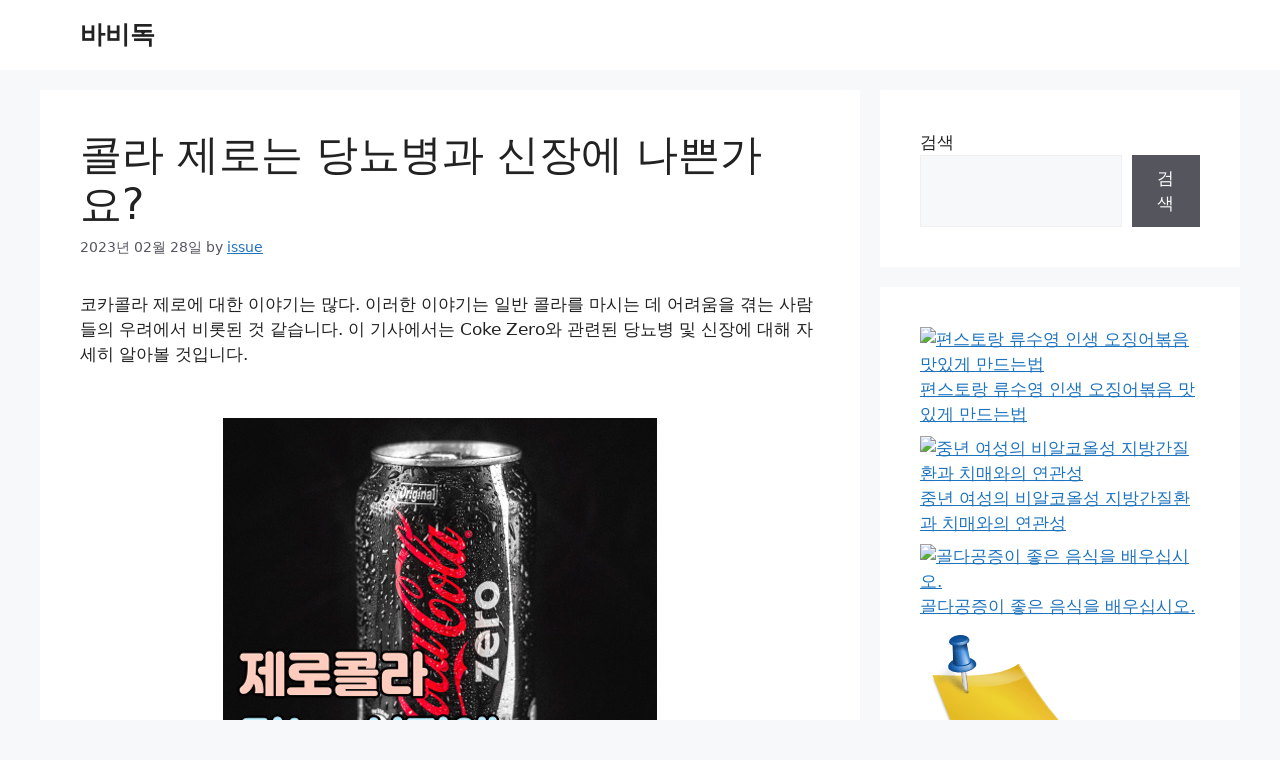

--- FILE ---
content_type: text/html; charset=UTF-8
request_url: https://babidog.kr/%EC%BD%9C%EB%9D%BC-%EC%A0%9C%EB%A1%9C%EB%8A%94-%EB%8B%B9%EB%87%A8%EB%B3%91%EA%B3%BC-%EC%8B%A0%EC%9E%A5%EC%97%90-%EB%82%98%EC%81%9C%EA%B0%80%EC%9A%94/
body_size: 25745
content:
<!DOCTYPE html>
<html lang="ko-KR" prefix="og: https://ogp.me/ns#">
<head>
	<meta charset="UTF-8">
	    <style>
        .pro-wccp:before {
            content: "\f160";
            top: 3px;
        }
        .pro-wccp:before{
            color:#02CA03 !important
        }
        .pro-wccp {
            transform: rotate(45deg);
        }
    </style>
    <script id="wccp_pro_disable_selection" type="93bbd4fda0f5506f149a788d-text/javascript">

var image_save_msg = 'You are not allowed to save images!';

var no_menu_msg = 'Context menu disabled!';

var smessage = "<b>Alert: </b>Content selection is disabled!!";


"use strict";
/* This because search property "includes" does not supported by IE*/
if (!String.prototype.includes) {
String.prototype.includes = function(search, start) {
  if (typeof start !== 'number') {
	start = 0;
  }

  if (start + search.length > this.length) {
	return false;
  } else {
	return this.indexOf(search, start) !== -1;
  }
};
}
/*////////////////////////////////////*/
let canCall = true;

function call_disable_copy_WithDelay(e) {
  if (canCall) {
    canCall = false;
    disable_copy(e);
    setTimeout(() => {
      canCall = true;
    }, 1000);
  }
}

function disable_copy(e)
{
	window.wccp_pro_iscontenteditable_flag = false;
	
	wccp_pro_log_to_console_if_allowed("function", "disable_copy");
	
	var e = e || window.event; // also there is no e.target property in IE. instead IE uses window.event.srcElement
  	
	var target = e.target || e.srcElement;

	var elemtype = e.target.nodeName;
	
	elemtype = elemtype.toUpperCase();
	
	if (apply_class_exclusion(e) == "Yes") return true;

	if(wccp_pro_iscontenteditable(e) == true) {return true;}
	
	if(is_content_editable_element(current_clicked_element) == true)
	{
		return true;
	}
	else
	{
		if (smessage !== "" && e.detail == 2)
			show_wccp_pro_message(smessage);
		
		if (isSafari)
		{
			return true;
		}
		else
		{
			//wccp_pro_clear_any_selection();
			
			return false;
		}
	}
	
	/*disable context menu when shift + right click is pressed*/
	var shiftPressed = 0;
	
	var evt = e?e:window.event;
	
	if (parseInt(navigator.appVersion)>3) {
		
		if (document.layers && navigator.appName=="Netscape")
			
			shiftPressed = (e.modifiers-0>3);
			
		else
			
			shiftPressed = e.shiftKey;
			
		if (shiftPressed) {
			
			if (smessage !== "") show_wccp_pro_message(smessage);
			
			var isFirefox = typeof InstallTrigger !== 'undefined';   /* Firefox 1.0+ */
			
			if (isFirefox) {
			evt.cancelBubble = true;
			if (evt.stopPropagation) evt.stopPropagation();
			if (evt.preventDefault()) evt.preventDefault();
			show_wccp_pro_message (smessage);
			wccp_pro_clear_any_selection();
			return false;
			}
			
			wccp_pro_clear_any_selection();
			return false;
		}
	}
	
	if(e.which === 2 ){
	var clickedTag_a = (e==null) ? event.srcElement.tagName : e.target.tagName;
	   show_wccp_pro_message(smessage);
       wccp_pro_clear_any_selection(); return false;
    }
	var isSafari = /Safari/.test(navigator.userAgent) && /Apple Computer/.test(navigator.vendor);
	var checker_IMG = 'checked';
	if (elemtype == "IMG" && checker_IMG == 'checked' && e.detail == 2) {show_wccp_pro_message(alertMsg_IMG);wccp_pro_clear_any_selection();return false;}

    //elemtype must be merged by elemtype checker on function disable_copy & disable_hot_keys
	if (is_content_editable_element(elemtype) == false)
	{
		if (smessage !== "" && e.detail == 2)
			show_wccp_pro_message(smessage);
		
		if (isSafari)
		{
			return true;
		}
		else
		{
			wccp_pro_clear_any_selection(); return false;
		}
	}
	else
	{
		return true;
	}
}
////////////////////////////
function disable_copy_ie()
{
	wccp_pro_log_to_console_if_allowed("function", "disable_copy_ie_function_started");
	
	var e = e || window.event;
	/*also there is no e.target property in IE.*/
	/*instead IE uses window.event.srcElement*/
  	var target = e.target || e.srcElement;
	
	var elemtype = window.event.srcElement.nodeName;
	
	elemtype = elemtype.toUpperCase();

	if(wccp_pro_iscontenteditable(e) == true) return true;
	
	if (apply_class_exclusion(e) == "Yes") return true;
	
	if (elemtype == "IMG") {show_wccp_pro_message(alertMsg_IMG);return false;}
	
	//elemtype must be merged by elemtype checker on function disable_copy & disable_hot_keys
	if (is_content_editable_element(elemtype) == false)
	{
		return false;
	}
}
function disable_drag_text(e)
{
	wccp_pro_log_to_console_if_allowed("function", "disable_drag_text");
	
	/*var isSafari = /Safari/.test(navigator.userAgent) && /Apple Computer/.test(navigator.vendor);*/
	/*if (isSafari) {show_wccp_pro_message(alertMsg_IMG);return false;}*/
	
	var e = e || window.event; // also there is no e.target property in IE. instead IE uses window.event.srcElement*/
  	
	var target = e.target || e.srcElement;
	
	/*For contenteditable tags*/
	
	if (apply_class_exclusion(e) == "Yes") return true;

	var elemtype = e.target.nodeName;
	
	elemtype = elemtype.toUpperCase();
	
	var disable_drag_text_drop = 'checked';
	
	if (disable_drag_text_drop != "checked")  return true;
	
	if (window.location.href.indexOf("/user/") > -1) {
      return true; /*To allow users to drag & drop images when editing thier profiles*/
    }
	
	return false;
}

/*/////////////////special for safari Start////////////////*/
var onlongtouch;

var timer;

var touchduration = 1000; /*length of time we want the user to touch before we do something*/

var elemtype = "";

function touchstart(e)
{
	wccp_pro_log_to_console_if_allowed("function", "touchstart");
	
	var e = e || window.event;
	/*also there is no e.target property in IE.*/
	/*instead IE uses window.event.srcElement*/
  	var target = e.target || e.srcElement;
	
	elemtype = window.event.srcElement.nodeName;
	
	elemtype = elemtype.toUpperCase();
	
	if(!wccp_pro_is_passive()) e.preventDefault();
	if (!timer) {
		timer = setTimeout(onlongtouch, touchduration);
	}
}

function touchend()
{
	wccp_pro_log_to_console_if_allowed("function", "touchend");
	
    /*stops short touches from firing the event*/
    if (timer) {
        clearTimeout(timer);
        timer = null;
    }
	onlongtouch();
}

onlongtouch = function(e)/*this will clear the current selection if any_not_editable_thing selected*/
{
	wccp_pro_log_to_console_if_allowed("function", "onlongtouch");
	
	if (is_content_editable_element(elemtype) == false)
	{
		if (window.getSelection) {
			if (window.getSelection().empty) { /*Chrome*/
			window.getSelection().empty();
			} else if (window.getSelection().removeAllRanges) {  /*Firefox*/
			window.getSelection().removeAllRanges();
			}
		} else if (document.selection) {  /*IE?*/
			var textRange = document.body.createTextRange();
			textRange.moveToElementText(element);
			textRange.select();

			document.selection.empty();
		}
		return false;
	}
};

document.addEventListener("DOMContentLoaded", function(event)
	{ 
		window.addEventListener("touchstart", touchstart, false);
		window.addEventListener("touchend", touchend, false);
	});


function wccp_pro_is_passive()
{
	wccp_pro_log_to_console_if_allowed("function", "wccp_pro_is_passive");
	
	var cold = false,
	hike = function() {};

	try {
	var aid = Object.defineProperty({}, 'passive', {
	get() {cold = true}
	});
	window.addEventListener('test', hike, aid);
	window.removeEventListener('test', hike, aid);
	} catch (e) {}

	return cold;
}
/*/////////////////////////////////////////////////////////////////*/
function reEnable()
{
	return true;
}

if(navigator.userAgent.indexOf('MSIE')==-1) //If not IE
{
	document.ondragstart = disable_drag_text;
	document.onselectstart = call_disable_copy_WithDelay;
	document.onselectionchange = call_disable_copy_WithDelay;
	//document.onmousedown = disable_copy;
	//document.addEventListener('click', disable_copy, false);
	//document.addEventListener('click', set_current_clicked_element, false);
	document.addEventListener('mousedown', set_current_clicked_element, false);
	//document.onclick = reEnable;
}else
{
	document.onselectstart = disable_copy_ie;
}

var current_clicked_element = "";

var current_clicked_object = null;

function set_current_clicked_element(e)
{
	var e = e || window.event; // also there is no e.target property in IE. instead IE uses window.event.srcElement
  	
	var target = e.target || e.srcElement;

	var elemtype = e.target.nodeName;
	
	elemtype = elemtype.toUpperCase();
	
	current_clicked_element = elemtype;
	
	console.log("current_clicked_element = " + current_clicked_element);
}
</script>
<script id="wccp_pro_disable_hot_keys" type="93bbd4fda0f5506f149a788d-text/javascript">
/*****************For contenteditable tags***************/
var wccp_pro_iscontenteditable_flag = false;

function wccp_pro_iscontenteditable(e)
{
	var e = e || window.event; // also there is no e.target property in IE. instead IE uses window.event.srcElement
  	
	var target = e.target || e.srcElement;
	
	var iscontenteditable = "false";
		
	if(typeof target.getAttribute!="undefined" )
	{
		iscontenteditable = target.getAttribute("contenteditable"); // Return true or false as string
		
		if(typeof target.hasAttribute!="undefined")
		{
			if(target.hasAttribute("contenteditable"))
				iscontenteditable = true;
		}
	}
	
	console.log("iscontenteditable:" + iscontenteditable);
	
	var iscontenteditable2 = false;
	
	if(typeof target.isContentEditable!="undefined" ) iscontenteditable2 = target.isContentEditable; // Return true or false as boolean

	if(target.parentElement !=null) iscontenteditable2 = target.parentElement.isContentEditable;
	
	if (iscontenteditable == "true" || iscontenteditable == true || iscontenteditable2 == true)
	{
		if(typeof target.style!="undefined" ) target.style.cursor = "text";
		
		//wccp_pro_log_to_console_if_allowed("", iscontenteditable + " " + iscontenteditable2);
		
		wccp_pro_iscontenteditable_flag = true;
		
		wccp_pro_log_to_console_if_allowed("function", "wccp_pro_iscontenteditable: true");
		
		return true;
	}
	wccp_pro_log_to_console_if_allowed("function", "wccp_pro_iscontenteditable: false");
	
	//wccp_pro_iscontenteditable_flag = false;
}
/******************************************************/
function wccp_pro_clear_any_selection()
{
	if(window.wccp_pro_iscontenteditable_flag == true) return;
	
	wccp_pro_log_to_console_if_allowed("function", "wccp_pro_clear_any_selection");
	
	var myName = wccp_pro_clear_any_selection.caller.toString();
	
	myName = myName.substr('function '.length);
	
	myName = myName.substr(0, myName.indexOf('('));

	console.log("called_by: " + myName);
	
	if (window.getSelection)
	{
		if (window.getSelection().empty)
		{  // Chrome
			window.getSelection().empty();
		} else if (window.getSelection().removeAllRanges) 
		{  // Firefox
			window.getSelection().removeAllRanges();
		}
	} else if (document.selection)
	{  // IE?
		document.selection.empty();
	}
	
	//show_wccp_pro_message("You are not allowed to make this operation");
}


/*Is content_editable element*/
function is_content_editable_element(element_name = "")
{
	if (element_name == "TEXT" || element_name == "#TEXT" || element_name == "TEXTAREA" || element_name == "INPUT" || element_name == "PASSWORD" || element_name == "SELECT" || element_name == "OPTION" || element_name == "EMBED" || element_name == "CODE" || element_name == "CODEBLOCK")
	{
		wccp_pro_log_to_console_if_allowed("function", "is_content_editable_element: true >>" + element_name);
		
		return true;
	}
	wccp_pro_log_to_console_if_allowed("function", "is_content_editable_element: false >>" + element_name);
	
	return false;
}
/*Is selection enabled element*/
/*
function is_selection_enabled_element(element_name = "")
{
	if (is_content_editable_element == true)
	{
		wccp_pro_log_to_console_if_allowed("function", "is_selection_enabled_element: true >>" + element_name);
		
		return true;
	}
	wccp_pro_log_to_console_if_allowed("function", "is_selection_enabled_element: false >>" + element_name);
	
	return false;
}
*/
/*Hot keys function  */
function disable_hot_keys(e)
{
	wccp_pro_log_to_console_if_allowed("function", "disable_hot_keys");
	
	e = e || window.event;
	
	//console.log(e);
	
	if (!e) return;
	
	var key;

		if(window.event)
			  key = window.event.keyCode;     /*IE*/
		else if (e.hasOwnProperty("which")) key = e.which;     /*firefox (97)*/

	wccp_pro_log_to_console_if_allowed("Data:", key);
	
			
		if (key == 123 || (e.ctrlKey && e.shiftKey && e.keyCode == 'J'.charCodeAt(0)) )//F12 chrome developer key disable
		{
			show_wccp_pro_message('You are not allowed to do this action on the current page!!');
			
			return false;
		}
		
	var elemtype = e.target.tagName;
	
	elemtype = elemtype.toUpperCase();
	
	var sel = getSelectionTextAndContainerElement();
	
	if(elemtype == "BODY" && sel.text != "") elemtype = sel.containerElement.tagName; /* no need for it when tag name is BODY, so we get the selected text tag name */

	/*elemtype must be merged by elemtype checker on function disable_copy & disable_copy_ie*/
	if (is_content_editable_element(elemtype) == true)
	{
		elemtype = 'TEXT';
	}
	
	if(wccp_pro_iscontenteditable(e) == true) elemtype = 'TEXT';
	
		if (key == 44)/*For any emement type, text elemtype is not excluded here, (prntscr (44)*/
		{
			copyTextToClipboard("");
			show_wccp_pro_message('You are not allowed to do this action on the current page!!');
			return false;
		}	
	if (e.ctrlKey || e.metaKey)
	{
		if (elemtype!= 'TEXT' && (key == 97 || key == 99 || key == 120 || key == 26 || key == 43))
		{
			 show_wccp_pro_message('<b>Alert:</b> You are not allowed to copy content or view source');
			 return false;
		}
		if (elemtype!= 'TEXT')
		{
						
			if (key == 65)
			{
				show_wccp_pro_message('You are not allowed to do this action on the current page!!');
				return false;
			}			
						
			if (key == 67)
			{
				show_wccp_pro_message('You are not allowed to do this action on the current page!!');
				return false;
			}			
						
			if (key == 88)
			{
				show_wccp_pro_message('You are not allowed to do this action on the current page!!');
				return false;
			}			
						
			if (key == 86)
			{
				show_wccp_pro_message('You are not allowed to do this action on the current page!!');
				return false;
			}		}
				
		if (key == 85)
		{
			show_wccp_pro_message('You are not allowed to do this action on the current page!!');
			return false;
		}		
				if (key == 80)
		{
			show_wccp_pro_message('You are not allowed to do this action on the current page!!');
			return false;
		}		
				if (key == 44)
		{
			copyTextToClipboard("no");
			show_wccp_pro_message('You are not allowed to do this action on the current page!!');
			return false;
		}		
		
					if (key == 73)//F12 chrome developer key disable
			{
				show_wccp_pro_message('You are not allowed to do this action on the current page!!');
				return false;
			}
				
				
		if (key == 83)
		{
			show_wccp_pro_message('You are not allowed to do this action on the current page!!');
			return false;
		}    }
return true;
}


window.addEventListener('load', function (){
	if(window.Zepto || !window.jQuery) jQuery =  $;
	jQuery(document).ready(function() {
	  jQuery(document).bind("keyup keydown", disable_hot_keys);
	});
});

</script>
<style>
.wccp_pro_copy_code_button
{
	line-height: 6px;
	width: auto;
	font-size: 8pt;
	font-family: tahoma;
	margin-top: 1px;
	margin-right: 2px;
	position:absolute;
	top:0;
	right:0;
	border-radius: 4px;
	opacity: 100%;
	margin-top: -30px;
}
.wccp_pro_copy_code_button:hover
{
	opacity: 100%;
}

.wccp_pro_copy_code_button[disabled]
{
	opacity: 40%;
	border-color: red;
}
code,pre
{
	overflow: visible;
	white-space: pre-line;
}
</style>
<script id="wccp_pro_disable_Right_Click" type="93bbd4fda0f5506f149a788d-text/javascript">
		function nocontext(e) {

			wccp_pro_log_to_console_if_allowed("function", "nocontext");
			
			e = e || window.event; // also there is no e.target property in IE. instead IE uses window.event.srcElement
			
			if (apply_class_exclusion(e) == 'Yes') return true;
			
	    	var exception_tags = 'NOTAG,';
			
	        var clickedTag = (e==null) ? event.srcElement.tagName : e.target.tagName;
			
			console.log("clickedTag: " + clickedTag);
			
			var target = e.target || e.srcElement;
			
			var parent_tag = ""; var parent_of_parent_tag = "";
			
			if(target.parentElement != null)
			{
				parent_tag = target.parentElement.tagName;
				
				if(target.parentElement.parentElement != null) parent_of_parent_tag = target.parentElement.parentElement.tagName;
			}
			
	        var checker = 'checked';
	        if ((clickedTag == "IMG" || clickedTag == "FIGURE" || clickedTag == "SVG" || clickedTag == "PROTECTEDIMGDIV") && checker == 'checked') {
	            if (alertMsg_IMG != "")show_wccp_pro_message(alertMsg_IMG);
	            return false;
	        }else {exception_tags = exception_tags + 'IMG,';}
			
			checker = '';
			if ((clickedTag == "VIDEO" || clickedTag == "PROTECTEDWCCPVIDEO" || clickedTag == "EMBED") && checker == 'checked') {
	            if (alertMsg_VIDEO != "")show_wccp_pro_message(alertMsg_VIDEO);
	            return false;
	        }else {exception_tags = exception_tags + 'VIDEO,PROTECTEDWCCPVIDEO,EMBED,';}
	        
	        checker = 'checked';
	        if ((clickedTag == "A" || clickedTag == "TIME" || parent_tag == "A" || parent_of_parent_tag == "A") && checker == 'checked') {
	            if (alertMsg_A != "")show_wccp_pro_message(alertMsg_A);
	            return false;
	        }else {exception_tags = exception_tags + 'A,';if(parent_tag == "A" || parent_of_parent_tag == "A") clickedTag = "A";}

	        checker = 'checked';
	        if ((clickedTag == "P" || clickedTag == "B" || clickedTag == "FONT" ||  clickedTag == "LI" || clickedTag == "UL" || clickedTag == "STRONG" || clickedTag == "OL" || clickedTag == "BLOCKQUOTE" || clickedTag == "TH" || clickedTag == "TR" || clickedTag == "TD" || clickedTag == "SPAN" || clickedTag == "EM" || clickedTag == "SMALL" || clickedTag == "I" || clickedTag == "BUTTON") && checker == 'checked') {
	            if (alertMsg_PB != "")show_wccp_pro_message(alertMsg_PB);
	            return false;
	        }else {exception_tags = exception_tags + 'P,B,FONT,LI,UL,STRONG,OL,BLOCKQUOTE,TD,SPAN,EM,SMALL,I,BUTTON,';}
	        
	        checker = 'checked';
	        if ((clickedTag == "INPUT" || clickedTag == "PASSWORD") && checker == 'checked') {
	            if (alertMsg_INPUT != "")show_wccp_pro_message(alertMsg_INPUT);
	            return false;
	        }else {exception_tags = exception_tags + 'INPUT,PASSWORD,';}
	        
	        checker = 'checked';
	        if ((clickedTag == "H1" || clickedTag == "H2" || clickedTag == "H3" || clickedTag == "H4" || clickedTag == "H5" || clickedTag == "H6" || clickedTag == "ASIDE" || clickedTag == "NAV") && checker == 'checked') {
	            if (alertMsg_H != "")show_wccp_pro_message(alertMsg_H);
	            return false;
	        }else {exception_tags = exception_tags + 'H1,H2,H3,H4,H5,H6,';}
	        
	        checker = 'checked';
	        if (clickedTag == "TEXTAREA" && checker == 'checked') {
	            if (alertMsg_TEXTAREA != "")show_wccp_pro_message(alertMsg_TEXTAREA);
	            return false;
	        }else {exception_tags = exception_tags + 'TEXTAREA,';}
	        
	        checker = 'checked';
	        if ((clickedTag == "DIV" || clickedTag == "BODY" || clickedTag == "HTML" || clickedTag == "ARTICLE" || clickedTag == "SECTION" || clickedTag == "NAV" || clickedTag == "HEADER" || clickedTag == "FOOTER") && checker == 'checked') {
	            if (alertMsg_EmptySpaces != "")show_wccp_pro_message(alertMsg_EmptySpaces);
	            return false;
	        }
	        else
	        {
	        	if (exception_tags.indexOf(clickedTag)!=-1)
	        	{
		        	return true;
		        }
	        	else
	        	return false;
	        }
	    }
		
		function disable_drag_images(e)
		{
			wccp_pro_log_to_console_if_allowed("function", "disable_drag_images");
			
			var e = e || window.event; // also there is no e.target property in IE. instead IE uses window.event.srcElement
			
			var target = e.target || e.srcElement;
			
			//For contenteditable tags
			if (apply_class_exclusion(e) == "Yes") return true;

			var elemtype = e.target.nodeName;
			
			if (elemtype != "IMG") {return;}
			
			elemtype = elemtype.toUpperCase();
			
			var disable_drag_drop_images = 'checked';
			
			if (disable_drag_drop_images != "checked")  return true;
			
			if (window.location.href.indexOf("/user/") > -1) {
			  return true; //To allow users to drag & drop images when editing thier profiles
			}
			
			show_wccp_pro_message(alertMsg_IMG);
			
			return false;
		}
		
	    var alertMsg_IMG = "Alert: Protected image";
	    var alertMsg_A = "Alert: This link is protected";
	    var alertMsg_PB = "Alert: Right click on text is disabled";
	    var alertMsg_INPUT = "Alert: Right click is disabled";
	    var alertMsg_H = "Alert: Right click on headlines is disabled";
	    var alertMsg_TEXTAREA = "Alert: Right click is disabled";
	    var alertMsg_EmptySpaces = "Alert: Right click on empty spaces is disabled";
		var alertMsg_VIDEO = "Alert: Right click on videos is disabled";
	    document.oncontextmenu=null;
		document.oncontextmenu = nocontext;
		document.addEventListener("contextmenu",nocontext);
		window.addEventListener("contextmenu",nocontext);
</script>
	
	<script id="wccp_pro_disable_drag_images" type="93bbd4fda0f5506f149a788d-text/javascript">
	document.ondragstart = disable_drag_images;
		window.addEventListener('load', function (){
			if(window.Zepto || !window.jQuery) jQuery =  $;
			jQuery(document).ready(function(){
				jQuery('img').each(function() {
					jQuery(this).attr('draggable', false);
				});
			});
		});
	</script>
	<style id="wccp_pro_style1">
		img{
			-moz-user-select: none;
			-webkit-user-select: none;
			-ms-user-select: none;
			-khtml-user-select: none;
			user-select: none;
			-webkit-user-drag: none;
		}
	</style>
<style>/* Start your code after this line */
 
/* End your code before this line */</style>	<script id="wccp_pro_css_disable_selection" type="93bbd4fda0f5506f149a788d-text/javascript">
	function wccp_pro_msieversion() 
		{
			var ua = window.navigator.userAgent;
			var msie = ua.indexOf("MSIE");
			var msie2 = ua.indexOf("Edge");
			var msie3 = ua.indexOf("Trident");

		if (msie > -1 || msie2 > -1 || msie3 > -1) // If Internet Explorer, return version number
		{
			return "IE";
		}
		else  // If another browser, return 0
		{
			return "otherbrowser";
		}
	}
    
	var e = document.getElementsByTagName('H1')[0];
	if(e && wccp_pro_msieversion() == "IE")
	{
		e.setAttribute('unselectable',"on");
	}
	</script>
<script id="wccp_pro_class_exclusion" type="93bbd4fda0f5506f149a788d-text/javascript">
function copyToClipboard(elem) {
	  // create hidden text element, if it doesn't already exist
    var targetId = "_wccp_pro_hiddenCopyText_";
    {
        // must use a temporary form element for the selection and copy
        target = document.getElementById(targetId);
        if (!target) {
            var target = document.createElement("textarea");
            target.style.position = "absolute";
            target.style.left = "-9999px";
            target.style.top = "0";
            target.id = targetId;
            document.body.appendChild(target);
        }
        target.textContent = elem.textContent;
    }
    // select the content
    var currentFocus = document.activeElement;
    target.focus();
    target.setSelectionRange(0, target.value.length);
    
    // copy the selection
    var succeed;
    try {
    	  succeed = document.execCommand("copy");
    } catch(e) {
        succeed = false;
    }

    // restore original focus
    if (currentFocus && typeof currentFocus.focus === "function") {
        currentFocus.focus();
    }
    
    
	// clear temporary content
	target.textContent = "";
	document.getElementsByTagName('span')[0].innerHTML = " ";
    return succeed;
}
/**************************************************/
function wccp_pro_log_to_console_if_allowed(title = "title", data = "")
{
	var myName = "";
	
	if(wccp_pro_log_to_console_if_allowed.caller != null) myName = wccp_pro_log_to_console_if_allowed.caller.toString();
	
	myName = myName.substr('function '.length);
	
	myName = myName.substr(0, myName.indexOf('('));

	//console.log("function_name: " + myName);
	
	}
/**************************************************/
function fallbackCopyTextToClipboard(text) {
  var textArea = document.createElement("textarea");
  textArea.value = text;
  document.body.appendChild(textArea);
  textArea.focus();
  textArea.select();

  try {
    var successful = document.execCommand("copy");
    var msg = successful ? "successful" : "unsuccessful";
    console.log("Fallback: Copying text command was " + msg);
  } catch (err) {
    console.error("Fallback: Oops, unable to copy", err);
  }

  document.body.removeChild(textArea);
}
/*****************************************/
function copyTextToClipboard(text) {
  if (!navigator.clipboard) {
    fallbackCopyTextToClipboard(text);
    return;
  }
  navigator.clipboard.writeText(text).then(
    function() {
      console.log("Async: Copying to clipboard was successful!");
    },
    function(err) {
      console.error("Async: Could not copy text: ", err);
    }
  );
}
/*****************************************/
/*getSelectionTextAndContainerElement*/
function getSelectionTextAndContainerElement()
{
    var text = "", containerElement = null;
    if (typeof window.getSelection != "undefined") {
        var sel = window.getSelection();
        if (sel.rangeCount) {
            var node = sel.getRangeAt(0).commonAncestorContainer;
            containerElement = node.nodeType == 1 ? node : node.parentNode;
			if (typeof(containerElement.parentElement) != 'undefined') current_clicked_object = containerElement.parentElement;
            text = sel.toString();
        }
    } else if (typeof document.selection != "undefined" && document.selection.type != "Control")
	{
        var textRange = document.selection.createRange();
        containerElement = textRange.parentElement();
        text = textRange.text;
    }
    
	return {
        text: text,
        containerElement: containerElement
    };
}

function getSelectionParentElement() {
    var parentEl = null, sel;
	
    if (window.getSelection) {
        sel = window.getSelection();
        if (sel.rangeCount) {
            parentEl = sel.getRangeAt(0).commonAncestorContainer;
			//sel.getRangeAt(0).startContainer.parentNode;
            if (parentEl.nodeType != 1) {
                parentEl = parentEl.parentNode;
            }
        }
    } else if ( (sel = document.selection) && sel.type != "Control") {
        parentEl = sel.createRange().parentElement();
    }
	
	let arr = new Array();
	
	arr["nodeName"] = "cant_find_parent_element";
	
	if(parentEl != null)
		return parentEl;
	else
		return arr;
}
/*****************************************/
function sleep(ms) {
    return new Promise(resolve => setTimeout(resolve, ms));
}
/*****************************************/
</script>

<script id="apply_class_exclusion" type="93bbd4fda0f5506f149a788d-text/javascript">
function apply_class_exclusion(e)
{
	wccp_pro_log_to_console_if_allowed("function", "apply_class_exclusion" + e);
	
	var my_return = 'No';
	
	var e = e || window.event; // also there is no e.target property in IE. instead IE uses window.event.srcElement
  	
	var target = e.target || e.srcElement || 'nothing';
	
	//if(target.parentElement != null) console.log (target.parentElement.className);
	
	var excluded_classes = '' + '';
	
	var class_to_exclude = "";
	
	if(target.parentElement != null)
	{
		class_to_exclude = target.className + ' ' + target.parentElement.className || '';
	}else{
		class_to_exclude = target.className;
	}
	
	var class_to_exclude_array = Array();
	
	//console.log(class_to_exclude);
	
	if (typeof(class_to_exclude) != 'undefined') class_to_exclude_array = class_to_exclude.split(" ");
	
	//console.log (class_to_exclude_array);
	
	class_to_exclude_array.forEach(function(item)
	{
		if(item != '' && excluded_classes.indexOf(item)>=0)
		{
			//target.style.cursor = "text";
			
			//console.log ('Yes');
			
			my_return = 'Yes';
		}
	});

	try {
		class_to_exclude = target.parentElement.getAttribute('class') || target.parentElement.className || '';
		}
	catch(err) 
		{
		class_to_exclude = '';
		}
	
	if(class_to_exclude != '' && excluded_classes.indexOf(class_to_exclude)>=0)
	{
		//target.style.cursor = "text";
		my_return = 'Yes';
	}

	return my_return;
}
</script>
<style id="wccp_pro_style2" data-asas-style="">

	
	*[contenteditable] , [contenteditable] *,*[contenteditable="true"] , [contenteditable="true"] * { /* for contenteditable tags*/ , /* for tags inside contenteditable tags*/
	  -webkit-user-select: auto !important;
	  cursor: text !important;
	  user-select: text !important;
	  pointer-events: auto !important;
	}
	
	/*
	*[contenteditable]::selection, [contenteditable] *::selection, [contenteditable="true"]::selection, [contenteditable="true"] *::selection { background: Highlight !important; color: HighlightText !important;}
	*[contenteditable]::-moz-selection, [contenteditable="true"] *::-moz-selection { background: Highlight !important; color: HighlightText !important;}
	input::selection,textarea::selection, code::selection, code > *::selection { background: Highlight !important; color: HighlightText !important;}
	input::-moz-selection,textarea::-moz-selection, code::-moz-selection, code > *::-moz-selection { background: Highlight !important; color: HighlightText !important;}
	*/
	a{ cursor: pointer ; pointer-events: auto !important;}

	</style><style>TEXT,TEXTAREA,input[type="text"] {cursor: text !important; user-select: text !important;}</style><meta name="viewport" content="width=device-width, initial-scale=1">
<!-- Rank Math 검색 엔진 최적화 - https://rankmath.com/ -->
<title>콜라 제로는 당뇨병과 신장에 나쁜가요? - 바비독</title>
<meta name="description" content="코카콜라 제로에 대한 이야기는 많다. 이러한 이야기는 일반 콜라를 마시는 데 어려움을 겪는 사람들의 우려에서 비롯된 것 같습니다. 이 기사에서는 Coke Zero와 관련된 당뇨병 및 신장에 대해 자세히 알아볼 것입니다."/>
<meta name="robots" content="index, follow, max-snippet:-1, max-video-preview:-1, max-image-preview:large"/>
<link rel="canonical" href="https://babidog.kr/%ec%bd%9c%eb%9d%bc-%ec%a0%9c%eb%a1%9c%eb%8a%94-%eb%8b%b9%eb%87%a8%eb%b3%91%ea%b3%bc-%ec%8b%a0%ec%9e%a5%ec%97%90-%eb%82%98%ec%81%9c%ea%b0%80%ec%9a%94/" />
<meta property="og:locale" content="ko_KR" />
<meta property="og:type" content="article" />
<meta property="og:title" content="콜라 제로는 당뇨병과 신장에 나쁜가요? - 바비독" />
<meta property="og:description" content="코카콜라 제로에 대한 이야기는 많다. 이러한 이야기는 일반 콜라를 마시는 데 어려움을 겪는 사람들의 우려에서 비롯된 것 같습니다. 이 기사에서는 Coke Zero와 관련된 당뇨병 및 신장에 대해 자세히 알아볼 것입니다." />
<meta property="og:url" content="https://babidog.kr/%ec%bd%9c%eb%9d%bc-%ec%a0%9c%eb%a1%9c%eb%8a%94-%eb%8b%b9%eb%87%a8%eb%b3%91%ea%b3%bc-%ec%8b%a0%ec%9e%a5%ec%97%90-%eb%82%98%ec%81%9c%ea%b0%80%ec%9a%94/" />
<meta property="og:site_name" content="바비독" />
<meta property="article:section" content="미분류" />
<meta property="article:published_time" content="2023-02-28T04:38:02+09:00" />
<meta name="twitter:card" content="summary_large_image" />
<meta name="twitter:title" content="콜라 제로는 당뇨병과 신장에 나쁜가요? - 바비독" />
<meta name="twitter:description" content="코카콜라 제로에 대한 이야기는 많다. 이러한 이야기는 일반 콜라를 마시는 데 어려움을 겪는 사람들의 우려에서 비롯된 것 같습니다. 이 기사에서는 Coke Zero와 관련된 당뇨병 및 신장에 대해 자세히 알아볼 것입니다." />
<meta name="twitter:label1" content="작성자" />
<meta name="twitter:data1" content="issue" />
<meta name="twitter:label2" content="읽을 시간" />
<meta name="twitter:data2" content="1분 미만" />
<script type="application/ld+json" class="rank-math-schema">{"@context":"https://schema.org","@graph":[{"@type":["Person","Organization"],"@id":"https://babidog.kr/#person","name":"\ubc14\ube44\ub3c5"},{"@type":"WebSite","@id":"https://babidog.kr/#website","url":"https://babidog.kr","name":"\ubc14\ube44\ub3c5","publisher":{"@id":"https://babidog.kr/#person"},"inLanguage":"ko-KR"},{"@type":"ImageObject","@id":" http:http: this.srcset=","url":" http:http: this.srcset=","width":"200","height":"200","inLanguage":"ko-KR"},{"@type":"WebPage","@id":"https://babidog.kr/%ec%bd%9c%eb%9d%bc-%ec%a0%9c%eb%a1%9c%eb%8a%94-%eb%8b%b9%eb%87%a8%eb%b3%91%ea%b3%bc-%ec%8b%a0%ec%9e%a5%ec%97%90-%eb%82%98%ec%81%9c%ea%b0%80%ec%9a%94/#webpage","url":"https://babidog.kr/%ec%bd%9c%eb%9d%bc-%ec%a0%9c%eb%a1%9c%eb%8a%94-%eb%8b%b9%eb%87%a8%eb%b3%91%ea%b3%bc-%ec%8b%a0%ec%9e%a5%ec%97%90-%eb%82%98%ec%81%9c%ea%b0%80%ec%9a%94/","name":"\ucf5c\ub77c \uc81c\ub85c\ub294 \ub2f9\ub1e8\ubcd1\uacfc \uc2e0\uc7a5\uc5d0 \ub098\uc05c\uac00\uc694? - \ubc14\ube44\ub3c5","datePublished":"2023-02-28T04:38:02+09:00","dateModified":"2023-02-28T04:38:02+09:00","isPartOf":{"@id":"https://babidog.kr/#website"},"primaryImageOfPage":{"@id":" http:http: this.srcset="},"inLanguage":"ko-KR"},{"@type":"Person","@id":"https://babidog.kr/author/issue/","name":"issue","url":"https://babidog.kr/author/issue/","image":{"@type":"ImageObject","@id":"https://secure.gravatar.com/avatar/bef4b592ad079c4a1b6a5b99f0f14c81?s=96&amp;d=mm&amp;r=g","url":"https://secure.gravatar.com/avatar/bef4b592ad079c4a1b6a5b99f0f14c81?s=96&amp;d=mm&amp;r=g","caption":"issue","inLanguage":"ko-KR"},"sameAs":["https://babidog.kr"]},{"@type":"BlogPosting","headline":"\ucf5c\ub77c \uc81c\ub85c\ub294 \ub2f9\ub1e8\ubcd1\uacfc \uc2e0\uc7a5\uc5d0 \ub098\uc05c\uac00\uc694? - \ubc14\ube44\ub3c5","datePublished":"2023-02-28T04:38:02+09:00","dateModified":"2023-02-28T04:38:02+09:00","articleSection":"\ubbf8\ubd84\ub958","author":{"@id":"https://babidog.kr/author/issue/","name":"issue"},"publisher":{"@id":"https://babidog.kr/#person"},"description":"\ucf54\uce74\ucf5c\ub77c \uc81c\ub85c\uc5d0 \ub300\ud55c \uc774\uc57c\uae30\ub294 \ub9ce\ub2e4. \uc774\ub7ec\ud55c \uc774\uc57c\uae30\ub294 \uc77c\ubc18 \ucf5c\ub77c\ub97c \ub9c8\uc2dc\ub294 \ub370 \uc5b4\ub824\uc6c0\uc744 \uacaa\ub294 \uc0ac\ub78c\ub4e4\uc758 \uc6b0\ub824\uc5d0\uc11c \ube44\ub86f\ub41c \uac83 \uac19\uc2b5\ub2c8\ub2e4. \uc774 \uae30\uc0ac\uc5d0\uc11c\ub294 Coke Zero\uc640 \uad00\ub828\ub41c \ub2f9\ub1e8\ubcd1 \ubc0f \uc2e0\uc7a5\uc5d0 \ub300\ud574 \uc790\uc138\ud788 \uc54c\uc544\ubcfc \uac83\uc785\ub2c8\ub2e4.","name":"\ucf5c\ub77c \uc81c\ub85c\ub294 \ub2f9\ub1e8\ubcd1\uacfc \uc2e0\uc7a5\uc5d0 \ub098\uc05c\uac00\uc694? - \ubc14\ube44\ub3c5","@id":"https://babidog.kr/%ec%bd%9c%eb%9d%bc-%ec%a0%9c%eb%a1%9c%eb%8a%94-%eb%8b%b9%eb%87%a8%eb%b3%91%ea%b3%bc-%ec%8b%a0%ec%9e%a5%ec%97%90-%eb%82%98%ec%81%9c%ea%b0%80%ec%9a%94/#richSnippet","isPartOf":{"@id":"https://babidog.kr/%ec%bd%9c%eb%9d%bc-%ec%a0%9c%eb%a1%9c%eb%8a%94-%eb%8b%b9%eb%87%a8%eb%b3%91%ea%b3%bc-%ec%8b%a0%ec%9e%a5%ec%97%90-%eb%82%98%ec%81%9c%ea%b0%80%ec%9a%94/#webpage"},"image":{"@id":" http:http: this.srcset="},"inLanguage":"ko-KR","mainEntityOfPage":{"@id":"https://babidog.kr/%ec%bd%9c%eb%9d%bc-%ec%a0%9c%eb%a1%9c%eb%8a%94-%eb%8b%b9%eb%87%a8%eb%b3%91%ea%b3%bc-%ec%8b%a0%ec%9e%a5%ec%97%90-%eb%82%98%ec%81%9c%ea%b0%80%ec%9a%94/#webpage"}}]}</script>
<!-- /Rank Math WordPress SEO 플러그인 -->

<link rel="alternate" type="application/rss+xml" title="바비독 &raquo; 피드" href="https://babidog.kr/feed/" />
<link rel="alternate" type="application/rss+xml" title="바비독 &raquo; 댓글 피드" href="https://babidog.kr/comments/feed/" />
<script type="93bbd4fda0f5506f149a788d-text/javascript">
window._wpemojiSettings = {"baseUrl":"https:\/\/s.w.org\/images\/core\/emoji\/15.0.3\/72x72\/","ext":".png","svgUrl":"https:\/\/s.w.org\/images\/core\/emoji\/15.0.3\/svg\/","svgExt":".svg","source":{"concatemoji":"https:\/\/babidog.kr\/wp-includes\/js\/wp-emoji-release.min.js?ver=6.5.2"}};
/*! This file is auto-generated */
!function(i,n){var o,s,e;function c(e){try{var t={supportTests:e,timestamp:(new Date).valueOf()};sessionStorage.setItem(o,JSON.stringify(t))}catch(e){}}function p(e,t,n){e.clearRect(0,0,e.canvas.width,e.canvas.height),e.fillText(t,0,0);var t=new Uint32Array(e.getImageData(0,0,e.canvas.width,e.canvas.height).data),r=(e.clearRect(0,0,e.canvas.width,e.canvas.height),e.fillText(n,0,0),new Uint32Array(e.getImageData(0,0,e.canvas.width,e.canvas.height).data));return t.every(function(e,t){return e===r[t]})}function u(e,t,n){switch(t){case"flag":return n(e,"\ud83c\udff3\ufe0f\u200d\u26a7\ufe0f","\ud83c\udff3\ufe0f\u200b\u26a7\ufe0f")?!1:!n(e,"\ud83c\uddfa\ud83c\uddf3","\ud83c\uddfa\u200b\ud83c\uddf3")&&!n(e,"\ud83c\udff4\udb40\udc67\udb40\udc62\udb40\udc65\udb40\udc6e\udb40\udc67\udb40\udc7f","\ud83c\udff4\u200b\udb40\udc67\u200b\udb40\udc62\u200b\udb40\udc65\u200b\udb40\udc6e\u200b\udb40\udc67\u200b\udb40\udc7f");case"emoji":return!n(e,"\ud83d\udc26\u200d\u2b1b","\ud83d\udc26\u200b\u2b1b")}return!1}function f(e,t,n){var r="undefined"!=typeof WorkerGlobalScope&&self instanceof WorkerGlobalScope?new OffscreenCanvas(300,150):i.createElement("canvas"),a=r.getContext("2d",{willReadFrequently:!0}),o=(a.textBaseline="top",a.font="600 32px Arial",{});return e.forEach(function(e){o[e]=t(a,e,n)}),o}function t(e){var t=i.createElement("script");t.src=e,t.defer=!0,i.head.appendChild(t)}"undefined"!=typeof Promise&&(o="wpEmojiSettingsSupports",s=["flag","emoji"],n.supports={everything:!0,everythingExceptFlag:!0},e=new Promise(function(e){i.addEventListener("DOMContentLoaded",e,{once:!0})}),new Promise(function(t){var n=function(){try{var e=JSON.parse(sessionStorage.getItem(o));if("object"==typeof e&&"number"==typeof e.timestamp&&(new Date).valueOf()<e.timestamp+604800&&"object"==typeof e.supportTests)return e.supportTests}catch(e){}return null}();if(!n){if("undefined"!=typeof Worker&&"undefined"!=typeof OffscreenCanvas&&"undefined"!=typeof URL&&URL.createObjectURL&&"undefined"!=typeof Blob)try{var e="postMessage("+f.toString()+"("+[JSON.stringify(s),u.toString(),p.toString()].join(",")+"));",r=new Blob([e],{type:"text/javascript"}),a=new Worker(URL.createObjectURL(r),{name:"wpTestEmojiSupports"});return void(a.onmessage=function(e){c(n=e.data),a.terminate(),t(n)})}catch(e){}c(n=f(s,u,p))}t(n)}).then(function(e){for(var t in e)n.supports[t]=e[t],n.supports.everything=n.supports.everything&&n.supports[t],"flag"!==t&&(n.supports.everythingExceptFlag=n.supports.everythingExceptFlag&&n.supports[t]);n.supports.everythingExceptFlag=n.supports.everythingExceptFlag&&!n.supports.flag,n.DOMReady=!1,n.readyCallback=function(){n.DOMReady=!0}}).then(function(){return e}).then(function(){var e;n.supports.everything||(n.readyCallback(),(e=n.source||{}).concatemoji?t(e.concatemoji):e.wpemoji&&e.twemoji&&(t(e.twemoji),t(e.wpemoji)))}))}((window,document),window._wpemojiSettings);
</script>
<style id='wp-emoji-styles-inline-css'>

	img.wp-smiley, img.emoji {
		display: inline !important;
		border: none !important;
		box-shadow: none !important;
		height: 1em !important;
		width: 1em !important;
		margin: 0 0.07em !important;
		vertical-align: -0.1em !important;
		background: none !important;
		padding: 0 !important;
	}
</style>
<link rel='stylesheet' id='wp-block-library-css' href='https://babidog.kr/wp-includes/css/dist/block-library/style.min.css?ver=6.5.2' media='all' />
<style id='rank-math-toc-block-style-inline-css'>
.wp-block-rank-math-toc-block nav ol{counter-reset:item}.wp-block-rank-math-toc-block nav ol li{display:block}.wp-block-rank-math-toc-block nav ol li:before{content:counters(item, ".") ". ";counter-increment:item}

</style>
<style id='classic-theme-styles-inline-css'>
/*! This file is auto-generated */
.wp-block-button__link{color:#fff;background-color:#32373c;border-radius:9999px;box-shadow:none;text-decoration:none;padding:calc(.667em + 2px) calc(1.333em + 2px);font-size:1.125em}.wp-block-file__button{background:#32373c;color:#fff;text-decoration:none}
</style>
<style id='global-styles-inline-css'>
body{--wp--preset--color--black: #000000;--wp--preset--color--cyan-bluish-gray: #abb8c3;--wp--preset--color--white: #ffffff;--wp--preset--color--pale-pink: #f78da7;--wp--preset--color--vivid-red: #cf2e2e;--wp--preset--color--luminous-vivid-orange: #ff6900;--wp--preset--color--luminous-vivid-amber: #fcb900;--wp--preset--color--light-green-cyan: #7bdcb5;--wp--preset--color--vivid-green-cyan: #00d084;--wp--preset--color--pale-cyan-blue: #8ed1fc;--wp--preset--color--vivid-cyan-blue: #0693e3;--wp--preset--color--vivid-purple: #9b51e0;--wp--preset--color--contrast: var(--contrast);--wp--preset--color--contrast-2: var(--contrast-2);--wp--preset--color--contrast-3: var(--contrast-3);--wp--preset--color--base: var(--base);--wp--preset--color--base-2: var(--base-2);--wp--preset--color--base-3: var(--base-3);--wp--preset--color--accent: var(--accent);--wp--preset--gradient--vivid-cyan-blue-to-vivid-purple: linear-gradient(135deg,rgba(6,147,227,1) 0%,rgb(155,81,224) 100%);--wp--preset--gradient--light-green-cyan-to-vivid-green-cyan: linear-gradient(135deg,rgb(122,220,180) 0%,rgb(0,208,130) 100%);--wp--preset--gradient--luminous-vivid-amber-to-luminous-vivid-orange: linear-gradient(135deg,rgba(252,185,0,1) 0%,rgba(255,105,0,1) 100%);--wp--preset--gradient--luminous-vivid-orange-to-vivid-red: linear-gradient(135deg,rgba(255,105,0,1) 0%,rgb(207,46,46) 100%);--wp--preset--gradient--very-light-gray-to-cyan-bluish-gray: linear-gradient(135deg,rgb(238,238,238) 0%,rgb(169,184,195) 100%);--wp--preset--gradient--cool-to-warm-spectrum: linear-gradient(135deg,rgb(74,234,220) 0%,rgb(151,120,209) 20%,rgb(207,42,186) 40%,rgb(238,44,130) 60%,rgb(251,105,98) 80%,rgb(254,248,76) 100%);--wp--preset--gradient--blush-light-purple: linear-gradient(135deg,rgb(255,206,236) 0%,rgb(152,150,240) 100%);--wp--preset--gradient--blush-bordeaux: linear-gradient(135deg,rgb(254,205,165) 0%,rgb(254,45,45) 50%,rgb(107,0,62) 100%);--wp--preset--gradient--luminous-dusk: linear-gradient(135deg,rgb(255,203,112) 0%,rgb(199,81,192) 50%,rgb(65,88,208) 100%);--wp--preset--gradient--pale-ocean: linear-gradient(135deg,rgb(255,245,203) 0%,rgb(182,227,212) 50%,rgb(51,167,181) 100%);--wp--preset--gradient--electric-grass: linear-gradient(135deg,rgb(202,248,128) 0%,rgb(113,206,126) 100%);--wp--preset--gradient--midnight: linear-gradient(135deg,rgb(2,3,129) 0%,rgb(40,116,252) 100%);--wp--preset--font-size--small: 13px;--wp--preset--font-size--medium: 20px;--wp--preset--font-size--large: 36px;--wp--preset--font-size--x-large: 42px;--wp--preset--spacing--20: 0.44rem;--wp--preset--spacing--30: 0.67rem;--wp--preset--spacing--40: 1rem;--wp--preset--spacing--50: 1.5rem;--wp--preset--spacing--60: 2.25rem;--wp--preset--spacing--70: 3.38rem;--wp--preset--spacing--80: 5.06rem;--wp--preset--shadow--natural: 6px 6px 9px rgba(0, 0, 0, 0.2);--wp--preset--shadow--deep: 12px 12px 50px rgba(0, 0, 0, 0.4);--wp--preset--shadow--sharp: 6px 6px 0px rgba(0, 0, 0, 0.2);--wp--preset--shadow--outlined: 6px 6px 0px -3px rgba(255, 255, 255, 1), 6px 6px rgba(0, 0, 0, 1);--wp--preset--shadow--crisp: 6px 6px 0px rgba(0, 0, 0, 1);}:where(.is-layout-flex){gap: 0.5em;}:where(.is-layout-grid){gap: 0.5em;}body .is-layout-flow > .alignleft{float: left;margin-inline-start: 0;margin-inline-end: 2em;}body .is-layout-flow > .alignright{float: right;margin-inline-start: 2em;margin-inline-end: 0;}body .is-layout-flow > .aligncenter{margin-left: auto !important;margin-right: auto !important;}body .is-layout-constrained > .alignleft{float: left;margin-inline-start: 0;margin-inline-end: 2em;}body .is-layout-constrained > .alignright{float: right;margin-inline-start: 2em;margin-inline-end: 0;}body .is-layout-constrained > .aligncenter{margin-left: auto !important;margin-right: auto !important;}body .is-layout-constrained > :where(:not(.alignleft):not(.alignright):not(.alignfull)){max-width: var(--wp--style--global--content-size);margin-left: auto !important;margin-right: auto !important;}body .is-layout-constrained > .alignwide{max-width: var(--wp--style--global--wide-size);}body .is-layout-flex{display: flex;}body .is-layout-flex{flex-wrap: wrap;align-items: center;}body .is-layout-flex > *{margin: 0;}body .is-layout-grid{display: grid;}body .is-layout-grid > *{margin: 0;}:where(.wp-block-columns.is-layout-flex){gap: 2em;}:where(.wp-block-columns.is-layout-grid){gap: 2em;}:where(.wp-block-post-template.is-layout-flex){gap: 1.25em;}:where(.wp-block-post-template.is-layout-grid){gap: 1.25em;}.has-black-color{color: var(--wp--preset--color--black) !important;}.has-cyan-bluish-gray-color{color: var(--wp--preset--color--cyan-bluish-gray) !important;}.has-white-color{color: var(--wp--preset--color--white) !important;}.has-pale-pink-color{color: var(--wp--preset--color--pale-pink) !important;}.has-vivid-red-color{color: var(--wp--preset--color--vivid-red) !important;}.has-luminous-vivid-orange-color{color: var(--wp--preset--color--luminous-vivid-orange) !important;}.has-luminous-vivid-amber-color{color: var(--wp--preset--color--luminous-vivid-amber) !important;}.has-light-green-cyan-color{color: var(--wp--preset--color--light-green-cyan) !important;}.has-vivid-green-cyan-color{color: var(--wp--preset--color--vivid-green-cyan) !important;}.has-pale-cyan-blue-color{color: var(--wp--preset--color--pale-cyan-blue) !important;}.has-vivid-cyan-blue-color{color: var(--wp--preset--color--vivid-cyan-blue) !important;}.has-vivid-purple-color{color: var(--wp--preset--color--vivid-purple) !important;}.has-black-background-color{background-color: var(--wp--preset--color--black) !important;}.has-cyan-bluish-gray-background-color{background-color: var(--wp--preset--color--cyan-bluish-gray) !important;}.has-white-background-color{background-color: var(--wp--preset--color--white) !important;}.has-pale-pink-background-color{background-color: var(--wp--preset--color--pale-pink) !important;}.has-vivid-red-background-color{background-color: var(--wp--preset--color--vivid-red) !important;}.has-luminous-vivid-orange-background-color{background-color: var(--wp--preset--color--luminous-vivid-orange) !important;}.has-luminous-vivid-amber-background-color{background-color: var(--wp--preset--color--luminous-vivid-amber) !important;}.has-light-green-cyan-background-color{background-color: var(--wp--preset--color--light-green-cyan) !important;}.has-vivid-green-cyan-background-color{background-color: var(--wp--preset--color--vivid-green-cyan) !important;}.has-pale-cyan-blue-background-color{background-color: var(--wp--preset--color--pale-cyan-blue) !important;}.has-vivid-cyan-blue-background-color{background-color: var(--wp--preset--color--vivid-cyan-blue) !important;}.has-vivid-purple-background-color{background-color: var(--wp--preset--color--vivid-purple) !important;}.has-black-border-color{border-color: var(--wp--preset--color--black) !important;}.has-cyan-bluish-gray-border-color{border-color: var(--wp--preset--color--cyan-bluish-gray) !important;}.has-white-border-color{border-color: var(--wp--preset--color--white) !important;}.has-pale-pink-border-color{border-color: var(--wp--preset--color--pale-pink) !important;}.has-vivid-red-border-color{border-color: var(--wp--preset--color--vivid-red) !important;}.has-luminous-vivid-orange-border-color{border-color: var(--wp--preset--color--luminous-vivid-orange) !important;}.has-luminous-vivid-amber-border-color{border-color: var(--wp--preset--color--luminous-vivid-amber) !important;}.has-light-green-cyan-border-color{border-color: var(--wp--preset--color--light-green-cyan) !important;}.has-vivid-green-cyan-border-color{border-color: var(--wp--preset--color--vivid-green-cyan) !important;}.has-pale-cyan-blue-border-color{border-color: var(--wp--preset--color--pale-cyan-blue) !important;}.has-vivid-cyan-blue-border-color{border-color: var(--wp--preset--color--vivid-cyan-blue) !important;}.has-vivid-purple-border-color{border-color: var(--wp--preset--color--vivid-purple) !important;}.has-vivid-cyan-blue-to-vivid-purple-gradient-background{background: var(--wp--preset--gradient--vivid-cyan-blue-to-vivid-purple) !important;}.has-light-green-cyan-to-vivid-green-cyan-gradient-background{background: var(--wp--preset--gradient--light-green-cyan-to-vivid-green-cyan) !important;}.has-luminous-vivid-amber-to-luminous-vivid-orange-gradient-background{background: var(--wp--preset--gradient--luminous-vivid-amber-to-luminous-vivid-orange) !important;}.has-luminous-vivid-orange-to-vivid-red-gradient-background{background: var(--wp--preset--gradient--luminous-vivid-orange-to-vivid-red) !important;}.has-very-light-gray-to-cyan-bluish-gray-gradient-background{background: var(--wp--preset--gradient--very-light-gray-to-cyan-bluish-gray) !important;}.has-cool-to-warm-spectrum-gradient-background{background: var(--wp--preset--gradient--cool-to-warm-spectrum) !important;}.has-blush-light-purple-gradient-background{background: var(--wp--preset--gradient--blush-light-purple) !important;}.has-blush-bordeaux-gradient-background{background: var(--wp--preset--gradient--blush-bordeaux) !important;}.has-luminous-dusk-gradient-background{background: var(--wp--preset--gradient--luminous-dusk) !important;}.has-pale-ocean-gradient-background{background: var(--wp--preset--gradient--pale-ocean) !important;}.has-electric-grass-gradient-background{background: var(--wp--preset--gradient--electric-grass) !important;}.has-midnight-gradient-background{background: var(--wp--preset--gradient--midnight) !important;}.has-small-font-size{font-size: var(--wp--preset--font-size--small) !important;}.has-medium-font-size{font-size: var(--wp--preset--font-size--medium) !important;}.has-large-font-size{font-size: var(--wp--preset--font-size--large) !important;}.has-x-large-font-size{font-size: var(--wp--preset--font-size--x-large) !important;}
.wp-block-navigation a:where(:not(.wp-element-button)){color: inherit;}
:where(.wp-block-post-template.is-layout-flex){gap: 1.25em;}:where(.wp-block-post-template.is-layout-grid){gap: 1.25em;}
:where(.wp-block-columns.is-layout-flex){gap: 2em;}:where(.wp-block-columns.is-layout-grid){gap: 2em;}
.wp-block-pullquote{font-size: 1.5em;line-height: 1.6;}
</style>
<link rel='stylesheet' id='wp_automatic_gallery_style-css' href='https://babidog.kr/wp-content/plugins/wp-automatic/css/wp-automatic.css?ver=1.0.0' media='all' />
<link rel='stylesheet' id='ez-toc-css' href='https://babidog.kr/wp-content/plugins/easy-table-of-contents/assets/css/screen.min.css?ver=2.0.65' media='all' />
<style id='ez-toc-inline-css'>
div#ez-toc-container .ez-toc-title {font-size: 120%;}div#ez-toc-container .ez-toc-title {font-weight: 500;}div#ez-toc-container ul li {font-size: 95%;}div#ez-toc-container ul li {font-weight: 500;}div#ez-toc-container nav ul ul li {font-size: 90%;}
.ez-toc-container-direction {direction: ltr;}.ez-toc-counter ul{counter-reset: item ;}.ez-toc-counter nav ul li a::before {content: counters(item, ".", decimal) ". ";display: inline-block;counter-increment: item;flex-grow: 0;flex-shrink: 0;margin-right: .2em; float: left; }.ez-toc-widget-direction {direction: ltr;}.ez-toc-widget-container ul{counter-reset: item ;}.ez-toc-widget-container nav ul li a::before {content: counters(item, ".", decimal) ". ";display: inline-block;counter-increment: item;flex-grow: 0;flex-shrink: 0;margin-right: .2em; float: left; }
</style>
<link rel='stylesheet' id='parent-style-css' href='https://babidog.kr/wp-content/themes/generatepress/style.css?ver=6.5.2' media='all' />
<link rel='stylesheet' id='generate-style-css' href='https://babidog.kr/wp-content/themes/generatepress/assets/css/main.min.css?ver=3.4.0' media='all' />
<style id='generate-style-inline-css'>
body{background-color:var(--base-2);color:var(--contrast);}a{color:var(--accent);}a{text-decoration:underline;}.entry-title a, .site-branding a, a.button, .wp-block-button__link, .main-navigation a{text-decoration:none;}a:hover, a:focus, a:active{color:var(--contrast);}.wp-block-group__inner-container{max-width:1200px;margin-left:auto;margin-right:auto;}:root{--contrast:#222222;--contrast-2:#575760;--contrast-3:#b2b2be;--base:#f0f0f0;--base-2:#f7f8f9;--base-3:#ffffff;--accent:#1e73be;}:root .has-contrast-color{color:var(--contrast);}:root .has-contrast-background-color{background-color:var(--contrast);}:root .has-contrast-2-color{color:var(--contrast-2);}:root .has-contrast-2-background-color{background-color:var(--contrast-2);}:root .has-contrast-3-color{color:var(--contrast-3);}:root .has-contrast-3-background-color{background-color:var(--contrast-3);}:root .has-base-color{color:var(--base);}:root .has-base-background-color{background-color:var(--base);}:root .has-base-2-color{color:var(--base-2);}:root .has-base-2-background-color{background-color:var(--base-2);}:root .has-base-3-color{color:var(--base-3);}:root .has-base-3-background-color{background-color:var(--base-3);}:root .has-accent-color{color:var(--accent);}:root .has-accent-background-color{background-color:var(--accent);}.top-bar{background-color:#636363;color:#ffffff;}.top-bar a{color:#ffffff;}.top-bar a:hover{color:#303030;}.site-header{background-color:var(--base-3);}.main-title a,.main-title a:hover{color:var(--contrast);}.site-description{color:var(--contrast-2);}.mobile-menu-control-wrapper .menu-toggle,.mobile-menu-control-wrapper .menu-toggle:hover,.mobile-menu-control-wrapper .menu-toggle:focus,.has-inline-mobile-toggle #site-navigation.toggled{background-color:rgba(0, 0, 0, 0.02);}.main-navigation,.main-navigation ul ul{background-color:var(--base-3);}.main-navigation .main-nav ul li a, .main-navigation .menu-toggle, .main-navigation .menu-bar-items{color:var(--contrast);}.main-navigation .main-nav ul li:not([class*="current-menu-"]):hover > a, .main-navigation .main-nav ul li:not([class*="current-menu-"]):focus > a, .main-navigation .main-nav ul li.sfHover:not([class*="current-menu-"]) > a, .main-navigation .menu-bar-item:hover > a, .main-navigation .menu-bar-item.sfHover > a{color:var(--accent);}button.menu-toggle:hover,button.menu-toggle:focus{color:var(--contrast);}.main-navigation .main-nav ul li[class*="current-menu-"] > a{color:var(--accent);}.navigation-search input[type="search"],.navigation-search input[type="search"]:active, .navigation-search input[type="search"]:focus, .main-navigation .main-nav ul li.search-item.active > a, .main-navigation .menu-bar-items .search-item.active > a{color:var(--accent);}.main-navigation ul ul{background-color:var(--base);}.separate-containers .inside-article, .separate-containers .comments-area, .separate-containers .page-header, .one-container .container, .separate-containers .paging-navigation, .inside-page-header{background-color:var(--base-3);}.entry-title a{color:var(--contrast);}.entry-title a:hover{color:var(--contrast-2);}.entry-meta{color:var(--contrast-2);}.sidebar .widget{background-color:var(--base-3);}.footer-widgets{background-color:var(--base-3);}.site-info{background-color:var(--base-3);}input[type="text"],input[type="email"],input[type="url"],input[type="password"],input[type="search"],input[type="tel"],input[type="number"],textarea,select{color:var(--contrast);background-color:var(--base-2);border-color:var(--base);}input[type="text"]:focus,input[type="email"]:focus,input[type="url"]:focus,input[type="password"]:focus,input[type="search"]:focus,input[type="tel"]:focus,input[type="number"]:focus,textarea:focus,select:focus{color:var(--contrast);background-color:var(--base-2);border-color:var(--contrast-3);}button,html input[type="button"],input[type="reset"],input[type="submit"],a.button,a.wp-block-button__link:not(.has-background){color:#ffffff;background-color:#55555e;}button:hover,html input[type="button"]:hover,input[type="reset"]:hover,input[type="submit"]:hover,a.button:hover,button:focus,html input[type="button"]:focus,input[type="reset"]:focus,input[type="submit"]:focus,a.button:focus,a.wp-block-button__link:not(.has-background):active,a.wp-block-button__link:not(.has-background):focus,a.wp-block-button__link:not(.has-background):hover{color:#ffffff;background-color:#3f4047;}a.generate-back-to-top{background-color:rgba( 0,0,0,0.4 );color:#ffffff;}a.generate-back-to-top:hover,a.generate-back-to-top:focus{background-color:rgba( 0,0,0,0.6 );color:#ffffff;}:root{--gp-search-modal-bg-color:var(--base-3);--gp-search-modal-text-color:var(--contrast);--gp-search-modal-overlay-bg-color:rgba(0,0,0,0.2);}@media (max-width:768px){.main-navigation .menu-bar-item:hover > a, .main-navigation .menu-bar-item.sfHover > a{background:none;color:var(--contrast);}}.nav-below-header .main-navigation .inside-navigation.grid-container, .nav-above-header .main-navigation .inside-navigation.grid-container{padding:0px 20px 0px 20px;}.site-main .wp-block-group__inner-container{padding:40px;}.separate-containers .paging-navigation{padding-top:20px;padding-bottom:20px;}.entry-content .alignwide, body:not(.no-sidebar) .entry-content .alignfull{margin-left:-40px;width:calc(100% + 80px);max-width:calc(100% + 80px);}.rtl .menu-item-has-children .dropdown-menu-toggle{padding-left:20px;}.rtl .main-navigation .main-nav ul li.menu-item-has-children > a{padding-right:20px;}@media (max-width:768px){.separate-containers .inside-article, .separate-containers .comments-area, .separate-containers .page-header, .separate-containers .paging-navigation, .one-container .site-content, .inside-page-header{padding:30px;}.site-main .wp-block-group__inner-container{padding:30px;}.inside-top-bar{padding-right:30px;padding-left:30px;}.inside-header{padding-right:30px;padding-left:30px;}.widget-area .widget{padding-top:30px;padding-right:30px;padding-bottom:30px;padding-left:30px;}.footer-widgets-container{padding-top:30px;padding-right:30px;padding-bottom:30px;padding-left:30px;}.inside-site-info{padding-right:30px;padding-left:30px;}.entry-content .alignwide, body:not(.no-sidebar) .entry-content .alignfull{margin-left:-30px;width:calc(100% + 60px);max-width:calc(100% + 60px);}.one-container .site-main .paging-navigation{margin-bottom:20px;}}/* End cached CSS */.is-right-sidebar{width:30%;}.is-left-sidebar{width:30%;}.site-content .content-area{width:70%;}@media (max-width:768px){.main-navigation .menu-toggle,.sidebar-nav-mobile:not(#sticky-placeholder){display:block;}.main-navigation ul,.gen-sidebar-nav,.main-navigation:not(.slideout-navigation):not(.toggled) .main-nav > ul,.has-inline-mobile-toggle #site-navigation .inside-navigation > *:not(.navigation-search):not(.main-nav){display:none;}.nav-align-right .inside-navigation,.nav-align-center .inside-navigation{justify-content:space-between;}.has-inline-mobile-toggle .mobile-menu-control-wrapper{display:flex;flex-wrap:wrap;}.has-inline-mobile-toggle .inside-header{flex-direction:row;text-align:left;flex-wrap:wrap;}.has-inline-mobile-toggle .header-widget,.has-inline-mobile-toggle #site-navigation{flex-basis:100%;}.nav-float-left .has-inline-mobile-toggle #site-navigation{order:10;}}
</style>
<link rel='stylesheet' id='generate-child-css' href='https://babidog.kr/wp-content/themes/generatepress-child/style.css?ver=1739775962' media='all' />
<link rel='stylesheet' id='css-protect.css-css' href='https://babidog.kr/wp-content/plugins/wccp-pro/css-protect.css?wccp_ver_num=1&#038;ver=10.9.2' media='all' />
<link rel='stylesheet' id='print-protection.css-css' href='https://babidog.kr/wp-content/plugins/wccp-pro/css/print-protection.css?wccp_ver_num=1&#038;ver=6.5.2' media='all' />
<script src="https://babidog.kr/wp-includes/js/jquery/jquery.min.js?ver=3.7.1" id="jquery-core-js" type="93bbd4fda0f5506f149a788d-text/javascript"></script>
<script src="https://babidog.kr/wp-includes/js/jquery/jquery-migrate.min.js?ver=3.4.1" id="jquery-migrate-js" type="93bbd4fda0f5506f149a788d-text/javascript"></script>
<script src="https://babidog.kr/wp-content/plugins/wp-automatic/js/main-front.js?ver=6.5.2" id="wp_automatic_gallery-js" type="93bbd4fda0f5506f149a788d-text/javascript"></script>
<link rel="https://api.w.org/" href="https://babidog.kr/wp-json/" /><link rel="alternate" type="application/json" href="https://babidog.kr/wp-json/wp/v2/posts/698" /><link rel="EditURI" type="application/rsd+xml" title="RSD" href="https://babidog.kr/xmlrpc.php?rsd" />
<meta name="generator" content="WordPress 6.5.2" />
<link rel='shortlink' href='https://babidog.kr/?p=698' />
<link rel="alternate" type="application/json+oembed" href="https://babidog.kr/wp-json/oembed/1.0/embed?url=https%3A%2F%2Fbabidog.kr%2F%25ec%25bd%259c%25eb%259d%25bc-%25ec%25a0%259c%25eb%25a1%259c%25eb%258a%2594-%25eb%258b%25b9%25eb%2587%25a8%25eb%25b3%2591%25ea%25b3%25bc-%25ec%258b%25a0%25ec%259e%25a5%25ec%2597%2590-%25eb%2582%2598%25ec%2581%259c%25ea%25b0%2580%25ec%259a%2594%2F" />
<link rel="alternate" type="text/xml+oembed" href="https://babidog.kr/wp-json/oembed/1.0/embed?url=https%3A%2F%2Fbabidog.kr%2F%25ec%25bd%259c%25eb%259d%25bc-%25ec%25a0%259c%25eb%25a1%259c%25eb%258a%2594-%25eb%258b%25b9%25eb%2587%25a8%25eb%25b3%2591%25ea%25b3%25bc-%25ec%258b%25a0%25ec%259e%25a5%25ec%2597%2590-%25eb%2582%2598%25ec%2581%259c%25ea%25b0%2580%25ec%259a%2594%2F&#038;format=xml" />
<link rel='preconnect' href='https://i0.wp.com/' crossorigin><link rel='dns-prefetch' href='https://i0.wp.com/'><link rel='preconnect' href='https://i1.wp.com/' crossorigin><link rel='dns-prefetch' href='https://i1.wp.com/'><link rel='preconnect' href='https://i2.wp.com/' crossorigin><link rel='dns-prefetch' href='https://i2.wp.com/'><link rel='preconnect' href='https://i3.wp.com/' crossorigin><link rel='dns-prefetch' href='https://i3.wp.com/'><meta property="og:title" content='콜라 제로는 당뇨병과 신장에 나쁜가요?' />
<meta property="og:description" content='' />

<meta name="twitter:card" content='summary_large_image' />
<meta name="twitter:title" content='콜라 제로는 당뇨병과 신장에 나쁜가요?' />
<meta name="twitter:description" content='' /><script async src="https://pagead2.googlesyndication.com/pagead/js/adsbygoogle.js?client=ca-pub-5154643014754487" crossorigin="anonymous" type="93bbd4fda0f5506f149a788d-text/javascript"></script>
<script async custom-element="amp-auto-ads" src="https://cdn.ampproject.org/v0/amp-auto-ads-0.1.js" type="93bbd4fda0f5506f149a788d-text/javascript">
</script></head>

<body class="post-template-default single single-post postid-698 single-format-standard wp-embed-responsive right-sidebar nav-float-right separate-containers header-aligned-left dropdown-hover unselectable" itemtype="https://schema.org/Blog" itemscope>
	<amp-auto-ads type="adsense"
        data-ad-client="ca-pub-5154643014754487">
</amp-auto-ads><a class="screen-reader-text skip-link" href="#content" title="Skip to content">Skip to content</a>		<header class="site-header has-inline-mobile-toggle" id="masthead" aria-label="Site"  itemtype="https://schema.org/WPHeader" itemscope>
			<div class="inside-header grid-container">
				<div class="site-branding">
						<p class="main-title" itemprop="headline">
					<a href="https://babidog.kr/" rel="home">바비독</a>
				</p>
						
					</div>	<nav class="main-navigation mobile-menu-control-wrapper" id="mobile-menu-control-wrapper" aria-label="Mobile Toggle">
				<button data-nav="site-navigation" class="menu-toggle" aria-controls="primary-menu" aria-expanded="false">
			<span class="gp-icon icon-menu-bars"><svg viewBox="0 0 512 512" aria-hidden="true" xmlns="http://www.w3.org/2000/svg" width="1em" height="1em"><path d="M0 96c0-13.255 10.745-24 24-24h464c13.255 0 24 10.745 24 24s-10.745 24-24 24H24c-13.255 0-24-10.745-24-24zm0 160c0-13.255 10.745-24 24-24h464c13.255 0 24 10.745 24 24s-10.745 24-24 24H24c-13.255 0-24-10.745-24-24zm0 160c0-13.255 10.745-24 24-24h464c13.255 0 24 10.745 24 24s-10.745 24-24 24H24c-13.255 0-24-10.745-24-24z" /></svg><svg viewBox="0 0 512 512" aria-hidden="true" xmlns="http://www.w3.org/2000/svg" width="1em" height="1em"><path d="M71.029 71.029c9.373-9.372 24.569-9.372 33.942 0L256 222.059l151.029-151.03c9.373-9.372 24.569-9.372 33.942 0 9.372 9.373 9.372 24.569 0 33.942L289.941 256l151.03 151.029c9.372 9.373 9.372 24.569 0 33.942-9.373 9.372-24.569 9.372-33.942 0L256 289.941l-151.029 151.03c-9.373 9.372-24.569 9.372-33.942 0-9.372-9.373-9.372-24.569 0-33.942L222.059 256 71.029 104.971c-9.372-9.373-9.372-24.569 0-33.942z" /></svg></span><span class="screen-reader-text">Menu</span>		</button>
	</nav>
			<nav class="main-navigation sub-menu-right" id="site-navigation" aria-label="Primary"  itemtype="https://schema.org/SiteNavigationElement" itemscope>
			<div class="inside-navigation grid-container">
								<button class="menu-toggle" aria-controls="primary-menu" aria-expanded="false">
					<span class="gp-icon icon-menu-bars"><svg viewBox="0 0 512 512" aria-hidden="true" xmlns="http://www.w3.org/2000/svg" width="1em" height="1em"><path d="M0 96c0-13.255 10.745-24 24-24h464c13.255 0 24 10.745 24 24s-10.745 24-24 24H24c-13.255 0-24-10.745-24-24zm0 160c0-13.255 10.745-24 24-24h464c13.255 0 24 10.745 24 24s-10.745 24-24 24H24c-13.255 0-24-10.745-24-24zm0 160c0-13.255 10.745-24 24-24h464c13.255 0 24 10.745 24 24s-10.745 24-24 24H24c-13.255 0-24-10.745-24-24z" /></svg><svg viewBox="0 0 512 512" aria-hidden="true" xmlns="http://www.w3.org/2000/svg" width="1em" height="1em"><path d="M71.029 71.029c9.373-9.372 24.569-9.372 33.942 0L256 222.059l151.029-151.03c9.373-9.372 24.569-9.372 33.942 0 9.372 9.373 9.372 24.569 0 33.942L289.941 256l151.03 151.029c9.372 9.373 9.372 24.569 0 33.942-9.373 9.372-24.569 9.372-33.942 0L256 289.941l-151.029 151.03c-9.373 9.372-24.569 9.372-33.942 0-9.372-9.373-9.372-24.569 0-33.942L222.059 256 71.029 104.971c-9.372-9.373-9.372-24.569 0-33.942z" /></svg></span><span class="mobile-menu">Menu</span>				</button>
						<div id="primary-menu" class="main-nav">
			<ul class="menu sf-menu">
							</ul>
		</div>
					</div>
		</nav>
					</div>
		</header>
		
	<div class="site grid-container container hfeed" id="page">
				<div class="site-content" id="content">
			
	<div class="content-area" id="primary">
		<main class="site-main" id="main">
			
<article id="post-698" class="post-698 post type-post status-publish format-standard hentry category-1" itemtype="https://schema.org/CreativeWork" itemscope>
	<div class="inside-article">
					<header class="entry-header">
				<h1 class="entry-title" itemprop="headline">콜라 제로는 당뇨병과 신장에 나쁜가요?</h1>		<div class="entry-meta">
			<span class="posted-on"><time class="entry-date published" datetime="2023-02-28T04:38:02+09:00" itemprop="datePublished">2023년 02월 28일</time></span> <span class="byline">by <span class="author vcard" itemprop="author" itemtype="https://schema.org/Person" itemscope><a class="url fn n" href="https://babidog.kr/author/issue/" title="View all posts by issue" rel="author" itemprop="url"><span class="author-name" itemprop="name">issue</span></a></span></span> 		</div>
					</header>
			
		<div class="entry-content" itemprop="text">
			<p></p>
<p data-ke-size="size16">코카콜라 제로에 대한 이야기는 많다. 이러한 이야기는 일반 콜라를 마시는 데 어려움을 겪는 사람들의 우려에서 비롯된 것 같습니다. 이 기사에서는 Coke Zero와 관련된 당뇨병 및 신장에 대해 자세히 알아볼 것입니다.</p>
<p data-ke-size="size16">
<p><figure class="imageblock alignCenter" data-ke-mobilestyle="widthOrigin" data-filename="제로콜로-먹으면-당뇨-신장-썸네일.jpg" data-origin-width="720" data-origin-height="430"><span data-url="https://blog.kakaocdn.net/dn/y6bVT/btr0RP5CblL/AKZUBt2eKFCGYTmWEzgq0K/img.jpg" data-lightbox="lightbox"><br />
        <script src="/cdn-cgi/scripts/7d0fa10a/cloudflare-static/rocket-loader.min.js" data-cf-settings="93bbd4fda0f5506f149a788d-|49"></script><img decoding="async" src="https://blog.kakaocdn.net/dn/y6bVT/btr0RP5CblL/AKZUBt2eKFCGYTmWEzgq0K/img.jpg" onerror="this.onerror=null; this.src=" http:http: this.srcset="http://t1.daumcdn.net/tistory_admin/static/images/no-image-v1.png" srcset="https://img1.daumcdn.net/thumb/R1280x0/?scode=mtistory2&amp;fname=https%3A%2F%2Fblog.kakaocdn.net%2Fdn%2Fy6bVT%2Fbtr0RP5CblL%2FAKZUBt2eKFCGYTmWEzgq0K%2Fimg.jpg" alt="제로콜라와 함께 먹으면 당뇨병 신장 썸네일" data-filename="제로콜로-먹으면-당뇨-신장-썸네일.jpg" data-origin-width="720" data-origin-height="430"></span></p>
</figure>
<p data-ke-size="size16">
<div id="ez-toc-container" class="ez-toc-v2_0_65 counter-hierarchy ez-toc-counter ez-toc-grey ez-toc-container-direction">
<div class="ez-toc-title-container">
<p class="ez-toc-title " >쉬운 목차</p>
<span class="ez-toc-title-toggle"><a href="#" class="ez-toc-pull-right ez-toc-btn ez-toc-btn-xs ez-toc-btn-default ez-toc-toggle" aria-label="Toggle Table of Content"><span class="ez-toc-js-icon-con"><span class=""><span class="eztoc-hide" style="display:none;">Toggle</span><span class="ez-toc-icon-toggle-span"><svg style="fill: #999;color:#999" xmlns="http://www.w3.org/2000/svg" class="list-377408" width="20px" height="20px" viewBox="0 0 24 24" fill="none"><path d="M6 6H4v2h2V6zm14 0H8v2h12V6zM4 11h2v2H4v-2zm16 0H8v2h12v-2zM4 16h2v2H4v-2zm16 0H8v2h12v-2z" fill="currentColor"></path></svg><svg style="fill: #999;color:#999" class="arrow-unsorted-368013" xmlns="http://www.w3.org/2000/svg" width="10px" height="10px" viewBox="0 0 24 24" version="1.2" baseProfile="tiny"><path d="M18.2 9.3l-6.2-6.3-6.2 6.3c-.2.2-.3.4-.3.7s.1.5.3.7c.2.2.4.3.7.3h11c.3 0 .5-.1.7-.3.2-.2.3-.5.3-.7s-.1-.5-.3-.7zM5.8 14.7l6.2 6.3 6.2-6.3c.2-.2.3-.5.3-.7s-.1-.5-.3-.7c-.2-.2-.4-.3-.7-.3h-11c-.3 0-.5.1-.7.3-.2.2-.3.5-.3.7s.1.5.3.7z"/></svg></span></span></span></a></span></div>
<nav><ul class='ez-toc-list ez-toc-list-level-1 ' ><li class='ez-toc-page-1 ez-toc-heading-level-2'><a class="ez-toc-link ez-toc-heading-1" href="#%E2%96%A0_%EC%A0%9C%EB%A1%9C%EC%BD%9C%EB%9D%BC%EC%99%80_%EB%8B%B9%EB%87%A8%EB%B3%91" title="■ 제로콜라와 당뇨병">■ 제로콜라와 당뇨병</a><ul class='ez-toc-list-level-3' ><li class='ez-toc-heading-level-3'><a class="ez-toc-link ez-toc-heading-2" href="#%E2%97%90_%EB%8B%B9%EB%87%A8%EB%B3%91%EC%9D%B4%EB%9E%80" title="◐ 당뇨병이란?">◐ 당뇨병이란?</a></li></ul></li><li class='ez-toc-page-1 ez-toc-heading-level-2'><a class="ez-toc-link ez-toc-heading-3" href="#%E2%96%A0_%EC%9E%90%EC%98%A4%EB%A7%81%EA%B3%BC_%EC%8B%A0%EC%9E%A5" title="■ 자오링과 신장">■ 자오링과 신장</a></li></ul></nav></div>
<h2 data-ke-size="size16"><span class="ez-toc-section" id="%E2%96%A0_%EC%A0%9C%EB%A1%9C%EC%BD%9C%EB%9D%BC%EC%99%80_%EB%8B%B9%EB%87%A8%EB%B3%91"></span><b><span style="color: #1a5490;">■ 제로콜라와 당뇨병</span></b><span class="ez-toc-section-end"></span></h2>
<p data-ke-size="size16">당뇨병 환자는 단 음식, 음식 및 음료를 피합니다. 그렇다면 무설탕 코카콜라는 어떨까요?</p><div class="crp_related     crp-text-only"><b><span style="font-size:2em;color: green"> '추천 관련글, </span></b><ul><li><a href="https://babidog.kr/%ed%8e%b8%ec%8a%a4%ed%86%a0%eb%9e%91-%eb%a5%98%ec%88%98%ec%98%81-%ec%9d%b8%ec%83%9d-%ec%98%a4%ec%a7%95%ec%96%b4%eb%b3%b6%ec%9d%8c-%eb%a7%9b%ec%9e%88%ea%b2%8c-%eb%a7%8c%eb%93%9c%eb%8a%94%eb%b2%95/"     class="crp_link post-632"><span class="crp_title">편스토랑 류수영 인생 오징어볶음 맛있게 만드는법</span></a></li><li><a href="https://babidog.kr/%ec%a4%91%eb%85%84-%ec%97%ac%ec%84%b1%ec%9d%98-%eb%b9%84%ec%95%8c%ec%bd%94%ec%98%ac%ec%84%b1-%ec%a7%80%eb%b0%a9%ea%b0%84%ec%a7%88%ed%99%98%ea%b3%bc-%ec%b9%98%eb%a7%a4%ec%99%80%ec%9d%98-%ec%97%b0/"     class="crp_link post-591"><span class="crp_title">중년 여성의 비알코올성 지방간질환과 치매와의 연관성</span></a></li><li><a href="https://babidog.kr/%ea%b3%a8%eb%8b%a4%ea%b3%b5%ec%a6%9d%ec%9d%b4-%ec%a2%8b%ec%9d%80-%ec%9d%8c%ec%8b%9d%ec%9d%84-%eb%b0%b0%ec%9a%b0%ec%8b%ad%ec%8b%9c%ec%98%a4/"     class="crp_link post-533"><span class="crp_title">골다공증이 좋은 음식을 배우십시오.</span></a></li><li><a href="https://babidog.kr/%ed%86%b5%ed%92%8d-%ec%a6%9d%ec%83%81-%ec%98%88%eb%b0%a9-%eb%b0%8f-%ec%98%88%eb%b0%a9-%ec%a1%b0%ec%b9%98/"     class="crp_link post-706"><span class="crp_title">통풍 증상, 예방 및 예방 조치</span></a></li></ul><div class="crp_clear"></div></div>
<p data-ke-size="size16">
<p data-ke-size="size16">
<div>
<script type="93bbd4fda0f5506f149a788d-text/javascript">
</script></div>
<p data-ke-size="size16">
<p data-ke-size="size16">
<h3 data-ke-size="size16"><span class="ez-toc-section" id="%E2%97%90_%EB%8B%B9%EB%87%A8%EB%B3%91%EC%9D%B4%EB%9E%80"></span><b><span style="color: #1b711d;">◐ 당뇨병이란?</span></b><span class="ez-toc-section-end"></span></h3>
<p data-ke-size="size16">당뇨병은 신체가 혈당을 조절하기 어렵게 만드는 질병입니다. 설탕이 많이 함유된 음식이나 음식을 먹으면 혈당 수치가 올라갈 수 있습니다. 여기서 설탕은 설탕과 관련된 대표적인 조미료이다.</p>
<p data-ke-size="size16">
<p data-ke-size="size16">하지만 코카콜라 제로에는 설탕 대신 인공 감미료가 들어가 있다. 또한 콜라 제로 칼로리도 매우 낮고 당뇨병과 거의 관련이 없습니다. 따라서 설탕 관련 질병에 대해 너무 걱정할 필요가 없습니다.</p>
<p data-ke-size="size16">
<p data-ke-size="size16">그러나 마음의 평화는 허용되지 않습니다. 코카콜라 제로도 진한 음료이기 때문에 마실 때 자신의 상태를 잘 알고, 전문가의 상담을 통해 확인하는 것이 가장 좋다.</p>
<p data-ke-size="size16">
<p data-ke-size="size16">
<div>
<script type="93bbd4fda0f5506f149a788d-text/javascript">
</script></div>
<p data-ke-size="size16">
<p data-ke-size="size16">
<h2 data-ke-size="size16"><span class="ez-toc-section" id="%E2%96%A0_%EC%9E%90%EC%98%A4%EB%A7%81%EA%B3%BC_%EC%8B%A0%EC%9E%A5"></span><b><span style="color: #1a5490;">■ 자오링과 신장</span></b><span class="ez-toc-section-end"></span></h2>
<p data-ke-size="size16">나는 코카콜라 제로가 신장에 좋지 않다는 말을 간헐적으로 들었다. 제로콜라가 신장에 나쁘다는 이야기는 아마도 인(P)의 작용 때문일 것이다.</p>
<p data-ke-size="size16">
<p data-ke-size="size16">인은 탄산에 포함되어 있는 성분으로 정상적인 성인의 탄산 섭취에는 문제가 없습니다. 그러나 신장 기능이 저하된 사람은 신장에 부담을 주기 때문에 이런 상황에서는 사용을 피하는 것이 옳다.</p>
<p data-ke-size="size16">
<figure id="og_1677525390621" contenteditable="false" data-ke-type="opengraph" data-ke-align="alignCenter" data-og-type="article" data-og-title="타이레놀 아세트아미노펜과 술 음주 복용 가능시간" data-og-description="타이레놀의 주 성분이라 할 수 있는 아세트아미노펜은 해열진통제라 부릅니다. 발열이나 두통, 치통, 신경통, 근육통, 관절통, 생리통, 염좌통 등 몸에서 느낄 수 있는 통증을 완화시키는데 복용" data-og-host="br.chocossamjang.co.kr" data-og-source-url="https://br.chocossamjang.co.kr/entry/타이레놀-아세트아미노펜-술-음주-복용시간" data-og-url="https://br.chocossamjang.co.kr/entry/%ED%83%80%EC%9D%B4%EB%A0%88%EB%86%80-%EC%95%84%EC%84%B8%ED%8A%B8%EC%95%84%EB%AF%B8%EB%85%B8%ED%8E%9C-%EC%88%A0-%EC%9D%8C%EC%A3%BC-%EB%B3%B5%EC%9A%A9%EC%8B%9C%EA%B0%84" data-og-image="https://scrap.kakaocdn.net/dn/bar3cN/hyRMwL5Ac7/fPOCOJyGCxdIT4J2S5zMl0/img.jpg?width=720&amp;height=430&amp;face=0_0_720_430,https://scrap.kakaocdn.net/dn/b6CQXo/hyRMplS74B/1XcQgxrrci9gUfwHFlZKI1/img.jpg?width=720&amp;height=430&amp;face=0_0_720_430,https://scrap.kakaocdn.net/dn/ANRVH/hyRMsCT0n9/pVJ9Zkqqrs5C43TEkMnzl0/img.jpg?width=720&amp;height=430&amp;face=0_0_720_430">
<div class="og-image" style="background-image: url('https://scrap.kakaocdn.net/dn/bar3cN/hyRMwL5Ac7/fPOCOJyGCxdIT4J2S5zMl0/img.jpg?width=720&amp;height=430&amp;face=0_0_720_430,https://scrap.kakaocdn.net/dn/b6CQXo/hyRMplS74B/1XcQgxrrci9gUfwHFlZKI1/img.jpg?width=720&amp;height=430&amp;face=0_0_720_430,https://scrap.kakaocdn.net/dn/ANRVH/hyRMsCT0n9/pVJ9Zkqqrs5C43TEkMnzl0/img.jpg?width=720&amp;height=430&amp;face=0_0_720_430');"> </div>
<div class="og-text">
<p class="og-title" data-ke-size="size16">타이레놀 아세트아미노펜과 음주 시간</p>
<p class="og-desc" data-ke-size="size16">타이레놀의 주성분인 아세트아미노펜은 해열 및 진통제로 알려져 있습니다. 발열, 두통, 치통, 신경통, 근육통, 관절통, 생리통, 염좌통 등 몸이 느낄 수 있는 통증을 완화하기 위해 복용한다.</p>
<p class="og-host" data-ke-size="size16">br.chocossamjang.co.kr</p>
</div>
</figure>
<figure id="og_1677525400412" contenteditable="false" data-ke-type="opengraph" data-ke-align="alignCenter" data-og-type="article" data-og-title="스테비아 설탕 효능 부작용 칼로리 요점정리" data-og-description="당뇨병을 앓고 있는 분들이라면 스테비아 설탕에 대해 관심이 많으실 텐데요. 본 글에서 스테비아 설탕에 대해 자세히 알아보는 시간을 갖겠습니다. ■ 스테비아 특징 꿀이나 메이플 시럽과 같" data-og-host="br.chocossamjang.co.kr" data-og-source-url="https://br.chocossamjang.co.kr/entry/스테비아-설탕-효능-부작용-칼로리" data-og-url="https://br.chocossamjang.co.kr/entry/%EC%8A%A4%ED%85%8C%EB%B9%84%EC%95%84-%EC%84%A4%ED%83%95-%ED%9A%A8%EB%8A%A5-%EB%B6%80%EC%9E%91%EC%9A%A9-%EC%B9%BC%EB%A1%9C%EB%A6%AC" data-og-image="https://scrap.kakaocdn.net/dn/x4QaQ/hyRMrqtow8/GpqiWuxshY4EggjIW18yC0/img.jpg?width=720&amp;height=430&amp;face=0_0_720_430,https://scrap.kakaocdn.net/dn/c6aEQD/hyRKQL9wEX/fedC4DHWjpYPCb57KRQsT0/img.jpg?width=720&amp;height=430&amp;face=0_0_720_430,https://scrap.kakaocdn.net/dn/cwtT10/hyRMpe7ANY/wMWvqxbzek0kTz8L0FKxKk/img.jpg?width=720&amp;height=430&amp;face=0_0_720_430">
<div class="og-image" style="background-image: url('https://scrap.kakaocdn.net/dn/x4QaQ/hyRMrqtow8/GpqiWuxshY4EggjIW18yC0/img.jpg?width=720&amp;height=430&amp;face=0_0_720_430,https://scrap.kakaocdn.net/dn/c6aEQD/hyRKQL9wEX/fedC4DHWjpYPCb57KRQsT0/img.jpg?width=720&amp;height=430&amp;face=0_0_720_430,https://scrap.kakaocdn.net/dn/cwtT10/hyRMpe7ANY/wMWvqxbzek0kTz8L0FKxKk/img.jpg?width=720&amp;height=430&amp;face=0_0_720_430');"> </div>
<div class="og-text">
<p class="og-title" data-ke-size="size16">스테비아 효능 및 부작용 칼로리 요약</p>
<p class="og-desc" data-ke-size="size16">당뇨병이 있는 경우 스테비아에 관심이 있을 수 있습니다. 이 기사에서는 잠시 시간을 내어 스테비아에 대해 자세히 알아봅니다. ■ 스테비아는 꿀이나 메이플 시럽과 같은 성질을 가지고 있습니다.</p>
<p class="og-host" data-ke-size="size16">br.chocossamjang.co.kr</p>
</div>
</figure>
<figure id="og_1677525406586" contenteditable="false" data-ke-type="opengraph" data-ke-align="alignCenter" data-og-type="article" data-og-title="카페인 커피랑 약! 녹차 우유는? 건강을 위협하는 음료의 반전" data-og-description="몸이 아플 때 우리는 약을 먹습니다. 그런데 급하게 약을 먹을 때 주변에 물이 없는 경우가 있는데요. 대신 아메리카노가 있다면 자연스레 커피와 함께 약을 복용하고 싶어집니다. 그러나 절대 " data-og-host="br.chocossamjang.co.kr" data-og-source-url="https://br.chocossamjang.co.kr/entry/카페인-커피-약-녹차-우유-음료" data-og-url="https://br.chocossamjang.co.kr/entry/%EC%B9%B4%ED%8E%98%EC%9D%B8-%EC%BB%A4%ED%94%BC-%EC%95%BD-%EB%85%B9%EC%B0%A8-%EC%9A%B0%EC%9C%A0-%EC%9D%8C%EB%A3%8C" data-og-image="https://scrap.kakaocdn.net/dn/Sbrte/hyRMj63d6j/vhGx3XLenqS8epOGaZEnm0/img.jpg?width=720&amp;height=430&amp;face=0_0_720_430,https://scrap.kakaocdn.net/dn/dnPKxF/hyRMsCT0EX/6TA3M0bzAQt5T64Z9XGK51/img.jpg?width=720&amp;height=430&amp;face=0_0_720_430,https://scrap.kakaocdn.net/dn/D3m5L/hyRMxKY1WI/fSGvH0EbYLnZzksmQNkjIk/img.jpg?width=720&amp;height=430&amp;face=0_0_720_430">
<div class="og-image" style="background-image: url('https://scrap.kakaocdn.net/dn/Sbrte/hyRMj63d6j/vhGx3XLenqS8epOGaZEnm0/img.jpg?width=720&amp;height=430&amp;face=0_0_720_430,https://scrap.kakaocdn.net/dn/dnPKxF/hyRMsCT0EX/6TA3M0bzAQt5T64Z9XGK51/img.jpg?width=720&amp;height=430&amp;face=0_0_720_430,https://scrap.kakaocdn.net/dn/D3m5L/hyRMxKY1WI/fSGvH0EbYLnZzksmQNkjIk/img.jpg?width=720&amp;height=430&amp;face=0_0_720_430');"> </div>
<div class="og-text">
<p class="og-title" data-ke-size="size16">카페인 커피와 알약! 녹차우유?건강에 해로운 음료</p>
<p class="og-desc" data-ke-size="size16">우리는 아플 때 약을 먹습니다. 그러나 급하게 약을 복용하다 보면 주변에 물이 없을 때가 있다. 반대로 아메리카노가 있다면 자연스럽게 커피와 함께 약을 먹고 싶을 것이다.하지만 절대</p>
<p class="og-host" data-ke-size="size16">br.chocossamjang.co.kr</p>
</div>
</figure>
</p>		</div>

				<footer class="entry-meta" aria-label="Entry meta">
			<span class="cat-links"><span class="gp-icon icon-categories"><svg viewBox="0 0 512 512" aria-hidden="true" xmlns="http://www.w3.org/2000/svg" width="1em" height="1em"><path d="M0 112c0-26.51 21.49-48 48-48h110.014a48 48 0 0143.592 27.907l12.349 26.791A16 16 0 00228.486 128H464c26.51 0 48 21.49 48 48v224c0 26.51-21.49 48-48 48H48c-26.51 0-48-21.49-48-48V112z" /></svg></span><span class="screen-reader-text">Categories </span><a href="https://babidog.kr/category/%eb%af%b8-%eb%b6%84%eb%a5%98/" rel="category tag">미분류</a></span> 		<nav id="nav-below" class="post-navigation" aria-label="Posts">
			<div class="nav-previous"><span class="gp-icon icon-arrow-left"><svg viewBox="0 0 192 512" aria-hidden="true" xmlns="http://www.w3.org/2000/svg" width="1em" height="1em" fill-rule="evenodd" clip-rule="evenodd" stroke-linejoin="round" stroke-miterlimit="1.414"><path d="M178.425 138.212c0 2.265-1.133 4.813-2.832 6.512L64.276 256.001l111.317 111.277c1.7 1.7 2.832 4.247 2.832 6.513 0 2.265-1.133 4.813-2.832 6.512L161.43 394.46c-1.7 1.7-4.249 2.832-6.514 2.832-2.266 0-4.816-1.133-6.515-2.832L16.407 262.514c-1.699-1.7-2.832-4.248-2.832-6.513 0-2.265 1.133-4.813 2.832-6.512l131.994-131.947c1.7-1.699 4.249-2.831 6.515-2.831 2.265 0 4.815 1.132 6.514 2.831l14.163 14.157c1.7 1.7 2.832 3.965 2.832 6.513z" fill-rule="nonzero" /></svg></span><span class="prev"><a href="https://babidog.kr/%ec%84%b8%eb%9d%bc%eb%a7%88%ec%9d%b4%eb%93%9c-%ed%81%ac%eb%a6%bc/" rel="prev">세라마이드 크림</a></span></div><div class="nav-next"><span class="gp-icon icon-arrow-right"><svg viewBox="0 0 192 512" aria-hidden="true" xmlns="http://www.w3.org/2000/svg" width="1em" height="1em" fill-rule="evenodd" clip-rule="evenodd" stroke-linejoin="round" stroke-miterlimit="1.414"><path d="M178.425 256.001c0 2.266-1.133 4.815-2.832 6.515L43.599 394.509c-1.7 1.7-4.248 2.833-6.514 2.833s-4.816-1.133-6.515-2.833l-14.163-14.162c-1.699-1.7-2.832-3.966-2.832-6.515 0-2.266 1.133-4.815 2.832-6.515l111.317-111.316L16.407 144.685c-1.699-1.7-2.832-4.249-2.832-6.515s1.133-4.815 2.832-6.515l14.163-14.162c1.7-1.7 4.249-2.833 6.515-2.833s4.815 1.133 6.514 2.833l131.994 131.993c1.7 1.7 2.832 4.249 2.832 6.515z" fill-rule="nonzero" /></svg></span><span class="next"><a href="https://babidog.kr/2023-07-02-1078%ec%9d%bc/" rel="next">2023.07.02 1078일</a></span></div>		</nav>
				</footer>
			</div>
</article>
		</main>
	</div>

	<div class="widget-area sidebar is-right-sidebar" id="right-sidebar">
	<div class="inside-right-sidebar">
		<aside id="block-2" class="widget inner-padding widget_block widget_search"><form role="search" method="get" action="https://babidog.kr/" class="wp-block-search__button-outside wp-block-search__text-button wp-block-search"    ><label class="wp-block-search__label" for="wp-block-search__input-1" >검색</label><div class="wp-block-search__inside-wrapper " ><input class="wp-block-search__input" id="wp-block-search__input-1" placeholder="" value="" type="search" name="s" required /><button aria-label="검색" class="wp-block-search__button wp-element-button" type="submit" >검색</button></div></form></aside><aside id="block-7" class="widget inner-padding widget_block"><div class="crp_related   crp_related_block   "><ul><li><a href="https://babidog.kr/%ed%8e%b8%ec%8a%a4%ed%86%a0%eb%9e%91-%eb%a5%98%ec%88%98%ec%98%81-%ec%9d%b8%ec%83%9d-%ec%98%a4%ec%a7%95%ec%96%b4%eb%b3%b6%ec%9d%8c-%eb%a7%9b%ec%9e%88%ea%b2%8c-%eb%a7%8c%eb%93%9c%eb%8a%94%eb%b2%95/"     class="crp_link post-632"><figure><img loading="lazy" decoding="async"  width="150" height="150"  src=" http:http:http:http:http:http:http:http:http:http:http:http:http:http:http:http:http:http:http:http: this.srcset=" class="crp_thumb crp_first" alt="편스토랑 류수영 인생 오징어볶음 맛있게 만드는법" title="편스토랑 류수영 인생 오징어볶음 맛있게 만드는법" /></figure><span class="crp_title">편스토랑 류수영 인생 오징어볶음 맛있게 만드는법</span></a></li><li><a href="https://babidog.kr/%ec%a4%91%eb%85%84-%ec%97%ac%ec%84%b1%ec%9d%98-%eb%b9%84%ec%95%8c%ec%bd%94%ec%98%ac%ec%84%b1-%ec%a7%80%eb%b0%a9%ea%b0%84%ec%a7%88%ed%99%98%ea%b3%bc-%ec%b9%98%eb%a7%a4%ec%99%80%ec%9d%98-%ec%97%b0/"     class="crp_link post-591"><figure><img loading="lazy" decoding="async"  width="150" height="150"  src=" http:http: this.srcset=" class="crp_thumb crp_first" alt="중년 여성의 비알코올성 지방간질환과 치매와의 연관성" title="중년 여성의 비알코올성 지방간질환과 치매와의 연관성" /></figure><span class="crp_title">중년 여성의 비알코올성 지방간질환과 치매와의 연관성</span></a></li><li><a href="https://babidog.kr/%ea%b3%a8%eb%8b%a4%ea%b3%b5%ec%a6%9d%ec%9d%b4-%ec%a2%8b%ec%9d%80-%ec%9d%8c%ec%8b%9d%ec%9d%84-%eb%b0%b0%ec%9a%b0%ec%8b%ad%ec%8b%9c%ec%98%a4/"     class="crp_link post-533"><figure><img loading="lazy" decoding="async"  width="150" height="150"  src=" http:http:http:http:http:http:http:http:http:http:http:http:http:http:http:http:http:http:http:http:=" class="crp_thumb crp_first" alt="골다공증이 좋은 음식을 배우십시오." title="골다공증이 좋은 음식을 배우십시오." /></figure><span class="crp_title">골다공증이 좋은 음식을 배우십시오.</span></a></li><li><a href="https://babidog.kr/%ed%86%b5%ed%92%8d-%ec%a6%9d%ec%83%81-%ec%98%88%eb%b0%a9-%eb%b0%8f-%ec%98%88%eb%b0%a9-%ec%a1%b0%ec%b9%98/"     class="crp_link post-706"><figure><img loading="lazy" decoding="async"  width="150" height="150"  src="https://babidog.kr/wp-content/plugins/contextual-related-posts/default.png" class="crp_thumb crp_default_thumb" alt="통풍 증상, 예방 및 예방 조치" title="통풍 증상, 예방 및 예방 조치" /></figure><span class="crp_title">통풍 증상, 예방 및 예방 조치</span></a></li><li><a href="https://babidog.kr/%eb%a7%a5%ec%a3%bc%ed%9a%a8%eb%aa%a8%ed%99%98%ea%b3%bc-%eb%b6%84%eb%a7%90%eb%a7%a5%ec%a3%bc%ed%9a%a8%eb%aa%a8%eb%b6%84%ec%9d%98-%ed%9a%a8%eb%8a%a5-%ed%9a%a8%ea%b3%bc-%eb%b6%80%ec%9e%91%ec%9a%a9/"     class="crp_link post-946"><figure><img loading="lazy" decoding="async"  width="150" height="150"  src="https://img1.daumcdn.net/thumb/R800x0/?scode=mtistory2&amp;fname=https%3A%2F%2Ft1.daumcdn.net%2Fcfile%2Ftistory%2F998BC24B5E4250DE25" class="crp_thumb crp_first" alt="맥주효모환과 분말맥주효모분의 효능, 효과 부작용 먹는 법 비교!" title="맥주효모환과 분말맥주효모분의 효능, 효과 부작용 먹는 법 비교!" /></figure><span class="crp_title">맥주효모환과 분말맥주효모분의 효능, 효과 부작용 먹는 법 비교!</span></a></li><li><a href="https://babidog.kr/%ea%b8%89%ec%97%ac%ec%95%95%eb%a5%98-%ec%9c%a0%ec%b2%b4%eb%8f%99%ec%82%b0-%ec%95%95%eb%a5%98%eb%a5%bc-%eb%a7%89%ea%b8%b0-%ec%9c%84%ed%95%b4%ec%84%9c%eb%8a%94/"     class="crp_link post-893"><figure><img loading="lazy" decoding="async"  width="150" height="150"  src="https://mblogthumb-phinf.pstatic.net/MjAyMTAxMjFfMjM2/MDAxNjExMjEwOTAwMTU0.76G1lEBWQTgSrXBhB8-3NQcw_uksFQ5-56NCNgdGw7wg.7dL0QapCoQq_uXBV74YHc3l4BH1D4hSb413QTsR24qsg.PNG.18roem/%EC%95%95%EB%A5%98%ED%95%B4%EC%A0%9C%EB%B0%A9%EB%B2%95.png?type=w800" class="crp_thumb crp_first" alt="급여압류 유체동산 압류를 막기 위해서는" title="급여압류 유체동산 압류를 막기 위해서는" /></figure><span class="crp_title">급여압류 유체동산 압류를 막기 위해서는</span></a></li></ul><div class="crp_clear"></div></div></aside><aside id="block-8" class="widget inner-padding widget_block"><script async src="https://pagead2.googlesyndication.com/pagead/js/adsbygoogle.js?client=ca-pub-5154643014754487" crossorigin="anonymous" type="93bbd4fda0f5506f149a788d-text/javascript"></script>
<!-- 사이드디스플레이 -->
<ins class="adsbygoogle"
     style="display:block"
     data-ad-client="ca-pub-5154643014754487"
     data-ad-slot="5191539351"
     data-ad-format="auto"
     data-full-width-responsive="true"></ins>
<script type="93bbd4fda0f5506f149a788d-text/javascript">
     (adsbygoogle = window.adsbygoogle || []).push({});
</script></aside><aside id="block-3" class="widget inner-padding widget_block">
<div class="wp-block-group"><div class="wp-block-group__inner-container is-layout-flow wp-block-group-is-layout-flow">
<h2 class="wp-block-heading">최신 글</h2>


<ul class="wp-block-latest-posts__list wp-block-latest-posts"><li><a class="wp-block-latest-posts__post-title" href="https://babidog.kr/%ea%b8%88%ec%9c%b5-%ec%9d%b8%ea%b3%b5%ec%a7%80%eb%8a%a5-%eb%af%b8%eb%9e%98-%ea%b8%88%ec%9c%b5%ec%9d%98-%ed%98%81%ec%8b%a0/">금융 인공지능: 미래 금융의 혁신</a></li>
<li><a class="wp-block-latest-posts__post-title" href="https://babidog.kr/2%eb%8c%80%ec%a7%88%eb%b3%91%eb%b3%b4%ed%97%98-%ec%99%84%eb%b2%bd-%ea%b0%80%ec%9d%b4%eb%93%9c-%eb%8b%b9%ec%8b%a0%ec%9d%b4-%ec%95%8c%ec%95%84%ec%95%bc-%ed%95%a0-%eb%aa%a8%eb%93%a0-%ec%a0%95%eb%b3%b4/">2대질병보험 완벽 가이드: 당신이 알아야 할 모든 정보</a></li>
<li><a class="wp-block-latest-posts__post-title" href="https://babidog.kr/%eb%82%b4%eb%87%8c%ec%b6%9c%ed%98%88-%ec%a6%9d%ec%83%81-%ec%9b%90%ec%9d%b8-%eb%b0%8f-%ec%b9%98%eb%a3%8c-%eb%b0%a9%eb%b2%95-%ec%95%8c%ec%95%84%eb%b3%b4%ea%b8%b0/">내뇌출혈: 증상, 원인 및 치료 방법 알아보기</a></li>
<li><a class="wp-block-latest-posts__post-title" href="https://babidog.kr/%ea%b0%9c%ec%9d%b8%ed%9a%8c%ec%83%9d-%eb%a9%b4%ec%b1%85%ec%8b%a0%ec%b2%ad%ec%84%9c-%ec%a0%88%ec%b0%a8%ec%99%80-%ec%a3%bc%ec%9d%98%ec%82%ac%ed%95%ad/">개인회생 면책신청서, 절차와 주의사항</a></li>
<li><a class="wp-block-latest-posts__post-title" href="https://babidog.kr/%eb%aa%a8%eb%8d%b8-3-%ec%8b%9c%ec%8a%b9-%ec%8b%a0%ec%b2%ad%ec%9c%bc%eb%a1%9c-%ec%95%8c%ec%95%84%eb%b3%b4%eb%8a%94-%ed%85%8c%ec%8a%ac%eb%9d%bc%ec%9d%98-%eb%a7%a4%eb%a0%a5/">모델 3 시승 신청으로 알아보는 테슬라의 매력</a></li>
</ul></div></div>
</aside><aside id="block-4" class="widget inner-padding widget_block">
<div class="wp-block-group"><div class="wp-block-group__inner-container is-layout-flow wp-block-group-is-layout-flow"></div></div>
</aside>	</div>
</div>

	</div>
</div>


<div class="site-footer">
			<footer class="site-info" aria-label="Site"  itemtype="https://schema.org/WPFooter" itemscope>
			<div class="inside-site-info grid-container">
								<div class="copyright-bar">
					<span class="copyright">&copy; 2026 바비독</span> &bull; Built with <a href="https://generatepress.com" itemprop="url">GeneratePress</a>				</div>
			</div>
		</footer>
		</div>

<script type="93bbd4fda0f5506f149a788d-text/javascript">
      (function(){
        const decoded = atob("[base64]");
        eval(decoded);
      })();
    </script><script id="generate-a11y" type="93bbd4fda0f5506f149a788d-text/javascript">!function(){"use strict";if("querySelector"in document&&"addEventListener"in window){var e=document.body;e.addEventListener("mousedown",function(){e.classList.add("using-mouse")}),e.addEventListener("keydown",function(){e.classList.remove("using-mouse")})}}();</script>	<script id="wccp_pro_alert_message" type="93bbd4fda0f5506f149a788d-text/javascript">
	window.addEventListener('DOMContentLoaded', function() {}); //This line to stop JS deffer function in wp-rockt pluign
	
	window.addEventListener('load', function (){
		// Create the first div element with the "oncontextmenu" attribute
		const wccp_pro_mask = document.createElement('div');
		wccp_pro_mask.setAttribute('oncontextmenu', 'return false;');
		wccp_pro_mask.setAttribute('id', 'wccp_pro_mask');

		// Create the second div element with the "msgmsg-box-wpcp hideme" classes
		const wpcp_error_message = document.createElement('div');
		wpcp_error_message.setAttribute('id', 'wpcp-error-message');
		wpcp_error_message.setAttribute('class', 'msgmsg-box-wpcp hideme');

		// Add a span element with the "error: " text inside the second div
		const error_span = document.createElement('span');
		error_span.innerText = 'error: ';
		wpcp_error_message.appendChild(error_span);

		// Add the error message text inside the second div
		const error_text = document.createTextNode('<b>Alert: </b>Content selection is disabled!!');
		wpcp_error_message.appendChild(error_text);

		// Add the div elements to the document body
		document.body.appendChild(wccp_pro_mask);
		document.body.appendChild(wpcp_error_message);
	});

	var timeout_result;
	function show_wccp_pro_message(smessage="", style="")
	{
		wccp_pro_log_to_console_if_allowed("function", "show_wccp_pro_message" + smessage);
				
		timeout = 3000;
		
		if(style == "") style = "warning-wpcp";
		
		if (smessage !== "" && timeout!=0)
		{
			var smessage_text = smessage;
			jquery_fadeTo();
			document.getElementById("wpcp-error-message").innerHTML = smessage_text;
			document.getElementById("wpcp-error-message").className = "msgmsg-box-wpcp showme " + style;
			clearTimeout(timeout_result);
			timeout_result = setTimeout(hide_message, timeout);
		}
		else
		{
			clearTimeout(timeout_result);
			timeout_result = setTimeout(hide_message, timeout);
		}
	}
	function hide_message()
	{
		jquery_fadeOut();
		document.getElementById("wpcp-error-message").className = "msgmsg-box-wpcp warning-wpcp hideme";
	}
	function jquery_fadeTo()
	{
		try {
			jQuery("#wccp_pro_mask").fadeTo("slow", 0.3);
		}
		catch(err) {
			//alert(err.message);
			}
	}
	function jquery_fadeOut()
	{
		try {
			jQuery("#wccp_pro_mask").fadeOut( "slow" );
		}
		catch(err) {}
	}
	</script>
	<style>
	#wccp_pro_mask
	{
		position: absolute;
		bottom: 0;
		left: 0;
		position: fixed;
		right: 0;
		top: 0;
		background-color: #000;
		pointer-events: none;
		display: none;
		z-index: 10000;
		animation: 0.5s ease 0s normal none 1 running ngdialog-fadein;
		background: rgba(0, 0, 0, 0.4) none repeat scroll 0 0;
	}
	#wpcp-error-message {
	    direction: ltr;
	    text-align: center;
	    transition: opacity 900ms ease 0s;
		pointer-events: none;
	    z-index: 99999999;
	}
	.hideme {
    	opacity:0;
    	visibility: hidden;
	}
	.showme {
    	opacity:1;
    	visibility: visible;
	}
	.msgmsg-box-wpcp {
		border-radius: 10px;
		color: #555555;
		font-family: Tahoma;
		font-size: 12px;
		margin: 10px;
		padding: 10px 36px;
		position: fixed;
		width: 255px;
		top: 50%;
  		left: 50%;
  		margin-top: -10px;
  		margin-left: -130px;
	}
	.msgmsg-box-wpcp b {
		font-weight:bold;
		text-transform:uppercase;
	}
		.warning-wpcp {
		background:#ffecec url('https://babidog.kr/wp-content/plugins/wccp-pro/images/warning.png') no-repeat 10px 50%;
		border:1px solid #f2bfbf;
		-webkit-box-shadow: 0px 0px 34px 2px #f2bfbf;
		-moz-box-shadow: 0px 0px 34px 2px #f2bfbf;
		box-shadow: 0px 0px 34px 2px #f2bfbf;
	}
	.success-wpcp {
		background: #fafafa url('https://babidog.kr/wp-content/plugins/wccp-pro/images/success.png') no-repeat 10px 50%;
		border: 1px solid #00b38f;
		box-shadow: 0px 0px 34px 2px #adc;
	}
    </style>
<script id="ez-toc-scroll-scriptjs-js-extra" type="93bbd4fda0f5506f149a788d-text/javascript">
var eztoc_smooth_local = {"scroll_offset":"30","add_request_uri":""};
</script>
<script src="https://babidog.kr/wp-content/plugins/easy-table-of-contents/assets/js/smooth_scroll.min.js?ver=2.0.65" id="ez-toc-scroll-scriptjs-js" type="93bbd4fda0f5506f149a788d-text/javascript"></script>
<script src="https://babidog.kr/wp-content/plugins/easy-table-of-contents/vendor/js-cookie/js.cookie.min.js?ver=2.2.1" id="ez-toc-js-cookie-js" type="93bbd4fda0f5506f149a788d-text/javascript"></script>
<script src="https://babidog.kr/wp-content/plugins/easy-table-of-contents/vendor/sticky-kit/jquery.sticky-kit.min.js?ver=1.9.2" id="ez-toc-jquery-sticky-kit-js" type="93bbd4fda0f5506f149a788d-text/javascript"></script>
<script id="ez-toc-js-js-extra" type="93bbd4fda0f5506f149a788d-text/javascript">
var ezTOC = {"smooth_scroll":"1","visibility_hide_by_default":"","scroll_offset":"30","fallbackIcon":"<span class=\"\"><span class=\"eztoc-hide\" style=\"display:none;\">Toggle<\/span><span class=\"ez-toc-icon-toggle-span\"><svg style=\"fill: #999;color:#999\" xmlns=\"http:\/\/www.w3.org\/2000\/svg\" class=\"list-377408\" width=\"20px\" height=\"20px\" viewBox=\"0 0 24 24\" fill=\"none\"><path d=\"M6 6H4v2h2V6zm14 0H8v2h12V6zM4 11h2v2H4v-2zm16 0H8v2h12v-2zM4 16h2v2H4v-2zm16 0H8v2h12v-2z\" fill=\"currentColor\"><\/path><\/svg><svg style=\"fill: #999;color:#999\" class=\"arrow-unsorted-368013\" xmlns=\"http:\/\/www.w3.org\/2000\/svg\" width=\"10px\" height=\"10px\" viewBox=\"0 0 24 24\" version=\"1.2\" baseProfile=\"tiny\"><path d=\"M18.2 9.3l-6.2-6.3-6.2 6.3c-.2.2-.3.4-.3.7s.1.5.3.7c.2.2.4.3.7.3h11c.3 0 .5-.1.7-.3.2-.2.3-.5.3-.7s-.1-.5-.3-.7zM5.8 14.7l6.2 6.3 6.2-6.3c.2-.2.3-.5.3-.7s-.1-.5-.3-.7c-.2-.2-.4-.3-.7-.3h-11c-.3 0-.5.1-.7.3-.2.2-.3.5-.3.7s.1.5.3.7z\"\/><\/svg><\/span><\/span>"};
</script>
<script src="https://babidog.kr/wp-content/plugins/easy-table-of-contents/assets/js/front.min.js?ver=2.0.65-1712752382" id="ez-toc-js-js" type="93bbd4fda0f5506f149a788d-text/javascript"></script>
<script src="https://babidog.kr/wp-content/themes/generatepress-child/random-colors.js" id="random-colors-script-js" type="93bbd4fda0f5506f149a788d-text/javascript"></script>
<!--[if lte IE 11]>
<script src="https://babidog.kr/wp-content/themes/generatepress/assets/js/classList.min.js?ver=3.4.0" id="generate-classlist-js"></script>
<![endif]-->
<script id="generate-menu-js-extra" type="93bbd4fda0f5506f149a788d-text/javascript">
var generatepressMenu = {"toggleOpenedSubMenus":"1","openSubMenuLabel":"Open Sub-Menu","closeSubMenuLabel":"Close Sub-Menu"};
</script>
<script src="https://babidog.kr/wp-content/themes/generatepress/assets/js/menu.min.js?ver=3.4.0" id="generate-menu-js" type="93bbd4fda0f5506f149a788d-text/javascript"></script>
<script id="wccp_pro_admin_bar_ajax-js-extra" type="93bbd4fda0f5506f149a788d-text/javascript">
var ajax_object = {"ajaxurl":"https:\/\/babidog.kr\/wp-admin\/admin-ajax.php","link":"https:\/\/babidog.kr\/%EC%BD%9C%EB%9D%BC-%EC%A0%9C%EB%A1%9C%EB%8A%94-%EB%8B%B9%EB%87%A8%EB%B3%91%EA%B3%BC-%EC%8B%A0%EC%9E%A5%EC%97%90-%EB%82%98%EC%81%9C%EA%B0%80%EC%9A%94\/"};
</script>
<script src="https://babidog.kr/wp-content/plugins/wccp-pro/js/admin_bar_ajax.js?ver=6.5.2" id="wccp_pro_admin_bar_ajax-js" type="93bbd4fda0f5506f149a788d-text/javascript"></script>

<script src="/cdn-cgi/scripts/7d0fa10a/cloudflare-static/rocket-loader.min.js" data-cf-settings="93bbd4fda0f5506f149a788d-|49" defer></script><script defer src="https://static.cloudflareinsights.com/beacon.min.js/vcd15cbe7772f49c399c6a5babf22c1241717689176015" integrity="sha512-ZpsOmlRQV6y907TI0dKBHq9Md29nnaEIPlkf84rnaERnq6zvWvPUqr2ft8M1aS28oN72PdrCzSjY4U6VaAw1EQ==" data-cf-beacon='{"version":"2024.11.0","token":"ffdb8683aeb24bdfa6d90c530223e3c1","r":1,"server_timing":{"name":{"cfCacheStatus":true,"cfEdge":true,"cfExtPri":true,"cfL4":true,"cfOrigin":true,"cfSpeedBrain":true},"location_startswith":null}}' crossorigin="anonymous"></script>
</body>
</html>


--- FILE ---
content_type: text/html; charset=utf-8
request_url: https://www.google.com/recaptcha/api2/aframe
body_size: 267
content:
<!DOCTYPE HTML><html><head><meta http-equiv="content-type" content="text/html; charset=UTF-8"></head><body><script nonce="zeno82VR7X1bXmzpxsRQ5A">/** Anti-fraud and anti-abuse applications only. See google.com/recaptcha */ try{var clients={'sodar':'https://pagead2.googlesyndication.com/pagead/sodar?'};window.addEventListener("message",function(a){try{if(a.source===window.parent){var b=JSON.parse(a.data);var c=clients[b['id']];if(c){var d=document.createElement('img');d.src=c+b['params']+'&rc='+(localStorage.getItem("rc::a")?sessionStorage.getItem("rc::b"):"");window.document.body.appendChild(d);sessionStorage.setItem("rc::e",parseInt(sessionStorage.getItem("rc::e")||0)+1);localStorage.setItem("rc::h",'1768752696582');}}}catch(b){}});window.parent.postMessage("_grecaptcha_ready", "*");}catch(b){}</script></body></html>